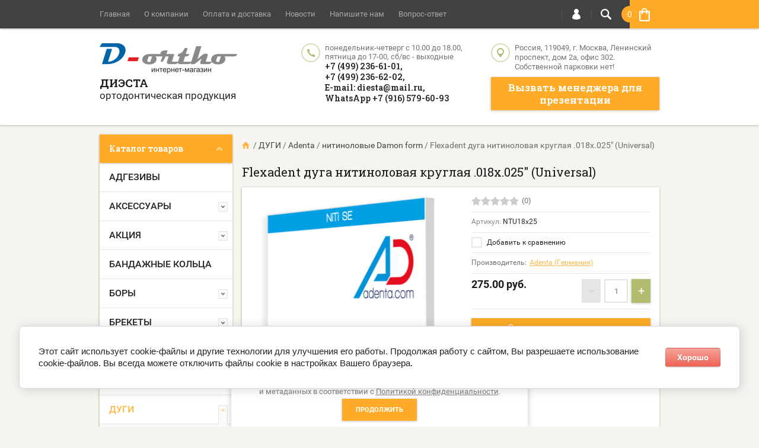

--- FILE ---
content_type: text/html; charset=utf-8
request_url: https://diestaortho.ru/shop/product/flexadent-duga-nitinolovaya-kruglaya-018x-018-universal
body_size: 31496
content:

	<!doctype html><html lang="ru"><head><meta charset="utf-8"><meta name="robots" content="all"/><title>Flexadent дуга нитиноловая круглая .018x.025&quot; (Universal)</title><meta name="description" content="Flexadent дуга нитиноловая круглая .018x.025&quot; (Universal)"><meta name="keywords" content="Flexadent дуга нитиноловая круглая .018x.025&quot; (Universal)"><meta name="SKYPE_TOOLBAR" content="SKYPE_TOOLBAR_PARSER_COMPATIBLE"><meta name="viewport" content="width=device-width, initial-scale=1.0, maximum-scale=1.0, user-scalable=no"><meta name="format-detection" content="telephone=no"><meta http-equiv="x-rim-auto-match" content="none"><link rel="stylesheet" href="/t/v1094/images/bdr_styles.scss.css"><script src="/g/libs/jquery/1.10.2/jquery.min.js"></script>	<link rel="stylesheet" href="/g/css/styles_articles_tpl.css">
<link rel='stylesheet' type='text/css' href='/shared/highslide-4.1.13/highslide.min.css'/>
<script type='text/javascript' src='/shared/highslide-4.1.13/highslide-full.packed.js'></script>
<script type='text/javascript'>
hs.graphicsDir = '/shared/highslide-4.1.13/graphics/';
hs.outlineType = null;
hs.showCredits = false;
hs.lang={cssDirection:'ltr',loadingText:'Загрузка...',loadingTitle:'Кликните чтобы отменить',focusTitle:'Нажмите чтобы перенести вперёд',fullExpandTitle:'Увеличить',fullExpandText:'Полноэкранный',previousText:'Предыдущий',previousTitle:'Назад (стрелка влево)',nextText:'Далее',nextTitle:'Далее (стрелка вправо)',moveTitle:'Передвинуть',moveText:'Передвинуть',closeText:'Закрыть',closeTitle:'Закрыть (Esc)',resizeTitle:'Восстановить размер',playText:'Слайд-шоу',playTitle:'Слайд-шоу (пробел)',pauseText:'Пауза',pauseTitle:'Приостановить слайд-шоу (пробел)',number:'Изображение %1/%2',restoreTitle:'Нажмите чтобы посмотреть картинку, используйте мышь для перетаскивания. Используйте клавиши вперёд и назад'};</script>

<!-- 46b9544ffa2e5e73c3c971fe2ede35a5 -->
<script type='text/javascript' src='/shared/s3/js/lang/ru.js'></script>
<script type='text/javascript' src='/shared/s3/js/common.min.js'></script>
<link rel='stylesheet' type='text/css' href='/shared/s3/css/calendar.css' /><link rel="icon" href="/favicon.ico" type="image/x-icon">
<link rel="apple-touch-icon" href="/touch-icon-iphone.png">
<link rel="apple-touch-icon" sizes="76x76" href="/touch-icon-ipad.png">
<link rel="apple-touch-icon" sizes="120x120" href="/touch-icon-iphone-retina.png">
<link rel="apple-touch-icon" sizes="152x152" href="/touch-icon-ipad-retina.png">
<meta name="msapplication-TileImage" content="/touch-w8-mediumtile.png"/>
<meta name="msapplication-square70x70logo" content="/touch-w8-smalltile.png" />
<meta name="msapplication-square150x150logo" content="/touch-w8-mediumtile.png" />
<meta name="msapplication-wide310x150logo" content="/touch-w8-widetile.png" />
<meta name="msapplication-square310x310logo" content="/touch-w8-largetile.png" />

<!--s3_require-->
<link rel="stylesheet" href="/g/basestyle/1.0.1/user/user.css" type="text/css"/>
<link rel="stylesheet" href="/g/basestyle/1.0.1/cookie.message/cookie.message.css" type="text/css"/>
<link rel="stylesheet" href="/g/basestyle/1.0.1/user/user.red.css" type="text/css"/>
<script type="text/javascript" src="/g/basestyle/1.0.1/user/user.js" async></script>
<link rel="stylesheet" href="/g/s3/lp/lpc.v4/css/styles.css" type="text/css"/>
<link rel="stylesheet" href="/g/s3/lp/cookie.message/__landing_page_content_global.css" type="text/css"/>
<link rel="stylesheet" href="/g/s3/lp/cookie.message/colors_lpc.css" type="text/css"/>
<link rel="stylesheet" href="/g/basestyle/1.0.1/cookie.message/cookie.message.red.css" type="text/css"/>
<script type="text/javascript" src="/g/basestyle/1.0.1/cookie.message/cookie.message.js" async></script>
<!--/s3_require-->

<link rel='stylesheet' type='text/css' href='/t/images/__csspatch/3/patch.css'/>
			
		
		
		
			<link rel="stylesheet" type="text/css" href="/g/shop2v2/default/css/theme.less.css">		
			<script type="text/javascript" src="/g/printme.js"></script>
		<script type="text/javascript" src="/g/shop2v2/default/js/tpl.js"></script>
		<script type="text/javascript" src="/g/shop2v2/default/js/baron.min.js"></script>
		
			<script type="text/javascript" src="/g/shop2v2/default/js/shop2.2.js"></script>
		
	<script type="text/javascript">shop2.init({"productRefs": [],"apiHash": {"getPromoProducts":"5d973f90867feec9e5338291ff9b3c45","getSearchMatches":"0dbca37ad1ab168f9ed97188bc7307ec","getFolderCustomFields":"87888d6a2c09236e76fb30e711fc328c","getProductListItem":"b24502b15484a8d8fdbd534bfdd34fb8","cartAddItem":"851a0e1d1a556be69fe0a3531b696449","cartRemoveItem":"05223f0a0f2783489a35cd2165ffde93","cartUpdate":"93467e2935df99bab2955d9e8f60d53e","cartRemoveCoupon":"c9bb3934ca6ebc42b7faf9cd078ee150","cartAddCoupon":"d73a3e2187c669a14cb5498371de5117","deliveryCalc":"8fdf68bec39935f2a204e2a8051f439d","printOrder":"9ab56c92b051bc646b938ffb332d9fbd","cancelOrder":"79682998237d7aa87b093dcdb272bee2","cancelOrderNotify":"2ffe16c53ce22e7a88cddbd185984187","repeatOrder":"bbf617880bfb28fcdf1575d15d75f4df","paymentMethods":"b250ee424c92f18001b00ce861f6c54d","compare":"340404efe3927cfeb96f6ce2506476c6"},"hash": null,"verId": 1749971,"mode": "product","step": "","uri": "/shop","IMAGES_DIR": "/d/","my": {"list_picture_enlarge":true,"accessory":"\u0410\u043a\u0441\u0441\u0435\u0441\u0441\u0443\u0430\u0440\u044b","kit":"\u041d\u0430\u0431\u043e\u0440","recommend":"\u0420\u0435\u043a\u043e\u043c\u0435\u043d\u0434\u0443\u0435\u043c\u044b\u0435","similar":"\u041f\u043e\u0445\u043e\u0436\u0438\u0435","modification":"\u041c\u043e\u0434\u0438\u0444\u0438\u043a\u0430\u0446\u0438\u0438","unique_values":true,"pricelist_options_toggle":true},"shop2_cart_order_payments": 3,"cf_margin_price_enabled": 0,"maps_yandex_key":"","maps_google_key":""});</script>
<style type="text/css">.product-item-thumb {width: 194px;}.product-item-thumb .product-image, .product-item-simple .product-image {height: 300px;width: 194px;}.product-item-thumb .product-amount .amount-title {width: 98px;}.product-item-thumb .product-price {width: 144px;}.shop2-product .product-side-l {width: 320px;}.shop2-product .product-image {height: 450px;width: 320px;}.shop2-product .product-thumbnails li {width: 96px;height: 96px;}</style>
 <link rel="stylesheet" href="/t/v1094/images/theme5/theme.scss.css"><!--[if lt IE 10]><script src="/g/libs/ie9-svg-gradient/0.0.1/ie9-svg-gradient.min.js"></script><script src="/g/libs/jquery-placeholder/2.0.7/jquery.placeholder.min.js"></script><script src="/g/libs/jquery-textshadow/0.0.1/jquery.textshadow.min.js"></script><script src="/g/s3/misc/ie/0.0.1/ie.js"></script><![endif]--><!--[if lt IE 9]><script src="/g/libs/html5shiv/html5.js"></script><![endif]--><link rel="stylesheet" href="/t/v1094/images/site.addons.scss.css"></head><body  ><div class="top-line-wr"><div class="top-line-in clear-self "><div class="menu-block-wrapper displayNone"><div class="menu-block-link"><svg xmlns="http://www.w3.org/2000/svg" xmlns:xlink="http://www.w3.org/1999/xlink" preserveAspectRatio="xMidYMid" width="22" height="16" viewBox="0 0 22 16" class="menu-link-ico-wr"><path d="M20.787,9.261 C20.787,9.261 1.242,9.261 1.242,9.261 C0.564,9.261 0.014,8.696 0.014,7.999 C0.014,7.302 0.564,6.737 1.242,6.737 C1.242,6.737 20.787,6.737 20.787,6.737 C21.465,6.737 22.014,7.302 22.014,7.999 C22.014,8.696 21.465,9.261 20.787,9.261 ZM20.787,2.530 C20.787,2.530 1.242,2.530 1.242,2.530 C0.564,2.530 0.014,1.965 0.014,1.268 C0.014,0.571 0.564,0.007 1.242,0.007 C1.242,0.007 20.787,0.007 20.787,0.007 C21.465,0.007 22.014,0.571 22.014,1.268 C22.014,1.965 21.465,2.530 20.787,2.530 ZM1.242,13.467 C1.242,13.467 20.787,13.467 20.787,13.467 C21.465,13.467 22.014,14.032 22.014,14.729 C22.014,15.426 21.465,15.991 20.787,15.991 C20.787,15.991 1.242,15.991 1.242,15.991 C0.564,15.991 0.014,15.426 0.014,14.729 C0.014,14.032 0.564,13.467 1.242,13.467 Z" class="menu-link-ico"/></svg></div><div class="menu-block-in"><div class="menu-blocks"><div class="close-btn"><svg xmlns="http://www.w3.org/2000/svg" xmlns:xlink="http://www.w3.org/1999/xlink" preserveAspectRatio="xMidYMid" width="12" height="12" viewBox="0 0 12 12" class="menu-link-ico-wr"><path d="M 11.69 1.81 C 11.69 1.81 7.5 6 7.5 6 C 7.5 6 11.69 10.19 11.69 10.19 C 11.69 10.19 11.69 10.19 11.69 10.19 C 11.88 10.38 12 10.65 12 10.94 C 12 11.53 11.53 12 10.94 12 C 10.65 12 10.38 11.88 10.19 11.69 C 10.19 11.69 10.19 11.69 10.19 11.69 C 10.19 11.69 6 7.5 6 7.5 C 6 7.5 1.81 11.69 1.81 11.69 C 1.81 11.69 1.81 11.69 1.81 11.69 C 1.62 11.88 1.35 12 1.06 12 C 0.47 12 0 11.53 0 10.94 C 0 10.65 0.12 10.38 0.31 10.19 C 0.31 10.19 0.31 10.19 0.31 10.19 C 0.31 10.19 4.5 6 4.5 6 C 4.5 6 0.31 1.81 0.31 1.81 C 0.31 1.81 0.31 1.81 0.31 1.81 C 0.12 1.61 0 1.35 0 1.06 C 0 0.47 0.47 0 1.06 0 C 1.35 0 1.62 0.12 1.81 0.31 C 1.81 0.31 1.81 0.31 1.81 0.31 C 1.81 0.31 6 4.5 6 4.5 C 6 4.5 10.19 0.31 10.19 0.31 C 10.19 0.31 10.19 0.31 10.19 0.31 C 10.38 0.12 10.65 0 10.94 0 C 11.53 0 12 0.47 12 1.06 C 12 1.35 11.88 1.61 11.69 1.81 C 11.69 1.81 11.69 1.81 11.69 1.81 Z" class="close-ico"/></svg></div><nav class="menu-top-wrap"><ul class="menu-top"><li><a href="/" >Главная</a></li><li><a href="/o-kompanii" >О компании</a></li><li><a href="/oplata-i-dostavka" >Оплата и доставка</a></li><li><a href="/novosti" >Новости</a></li><li><a href="/napishite-nam" >Напишите нам</a></li><li><a href="/vopros-otvet" >Вопрос-ответ</a></li></ul></nav></div></div></div><div class="search-block-wr"><div class="search-link"><svg xmlns="http://www.w3.org/2000/svg" xmlns:xlink="http://www.w3.org/1999/xlink" preserveAspectRatio="xMidYMid" width="18" height="18" viewBox="0 0 18 18" class="search-link-ico-wr"><path d="M 17.58 15.45 C 17.58 15.45 13.27 11.14 13.27 11.14 C 13.22 11.09 13.17 11.05 13.11 11.01 C 13.84 9.89 14.27 8.56 14.27 7.13 C 14.27 3.2 11.08 0.01 7.14 0.01 C 3.2 0.01 0.01 3.2 0.01 7.13 C 0.01 11.07 3.2 14.26 7.14 14.26 C 8.57 14.26 9.9 13.83 11.02 13.1 C 11.06 13.16 11.1 13.21 11.15 13.26 C 11.15 13.26 15.46 17.57 15.46 17.57 C 15.75 17.86 16.14 18.01 16.52 18.01 C 16.91 18.01 17.29 17.86 17.58 17.57 C 18.17 16.98 18.17 16.03 17.58 15.45 Z M 7.14 12.01 C 4.45 12.01 2.26 9.82 2.26 7.13 C 2.26 4.44 4.45 2.26 7.14 2.26 C 9.83 2.26 12.02 4.44 12.02 7.13 C 12.02 9.82 9.83 12.01 7.14 12.01 Z" class="search-link-ico"/></svg></div><div class="search-block-in"><div class="search-block"><div class="search-block-title">Поиск<div class="close-btn"><svg xmlns="http://www.w3.org/2000/svg" xmlns:xlink="http://www.w3.org/1999/xlink" preserveAspectRatio="xMidYMid" width="12" height="12" viewBox="0 0 12 12" class="menu-link-ico-wr"><path d="M 11.69 1.81 C 11.69 1.81 7.5 6 7.5 6 C 7.5 6 11.69 10.19 11.69 10.19 C 11.69 10.19 11.69 10.19 11.69 10.19 C 11.88 10.38 12 10.65 12 10.94 C 12 11.53 11.53 12 10.94 12 C 10.65 12 10.38 11.88 10.19 11.69 C 10.19 11.69 10.19 11.69 10.19 11.69 C 10.19 11.69 6 7.5 6 7.5 C 6 7.5 1.81 11.69 1.81 11.69 C 1.81 11.69 1.81 11.69 1.81 11.69 C 1.62 11.88 1.35 12 1.06 12 C 0.47 12 0 11.53 0 10.94 C 0 10.65 0.12 10.38 0.31 10.19 C 0.31 10.19 0.31 10.19 0.31 10.19 C 0.31 10.19 4.5 6 4.5 6 C 4.5 6 0.31 1.81 0.31 1.81 C 0.31 1.81 0.31 1.81 0.31 1.81 C 0.12 1.61 0 1.35 0 1.06 C 0 0.47 0.47 0 1.06 0 C 1.35 0 1.62 0.12 1.81 0.31 C 1.81 0.31 1.81 0.31 1.81 0.31 C 1.81 0.31 6 4.5 6 4.5 C 6 4.5 10.19 0.31 10.19 0.31 C 10.19 0.31 10.19 0.31 10.19 0.31 C 10.38 0.12 10.65 0 10.94 0 C 11.53 0 12 0.47 12 1.06 C 12 1.35 11.88 1.61 11.69 1.81 C 11.69 1.81 11.69 1.81 11.69 1.81 Z" class="close-ico"/></svg></div></div><nav class="site-search-wr"><form action="/search" method="get"><input type="text" class="search-text" name="search" onBlur="this.placeholder=this.placeholder==''?'Поиск':this.placeholder" onFocus="this.placeholder=this.placeholder=='Поиск'?'':this.placeholder;" placeholder="Поиск" /><input type="submit" class="search-but" value=""/><re-captcha data-captcha="recaptcha"
     data-name="captcha"
     data-sitekey="6LcNwrMcAAAAAOCVMf8ZlES6oZipbnEgI-K9C8ld"
     data-lang="ru"
     data-rsize="invisible"
     data-type="image"
     data-theme="light"></re-captcha></form></nav>    
    
<div class="search-online-store">
    <div class="block-title">Расширенный поиск
        <svg preserveAspectRatio="xMidYMid" width="11" height="7" viewBox="0 0 11 7" class="menu-link-ico-wr">
            <path d="M 2.96 1.29 C 2.96 1.29 5.97 4.11 5.97 4.11 C 5.97 4.11 9.06 1.21 9.06 1.21 C 9.06 1.21 9.06 1.21 9.06 1.21 C 9.26 1.02 9.55 0.91 9.86 0.91 C 10.49 0.91 11.01 1.4 11.01 2 C 11.01 2.3 10.88 2.57 10.68 2.76 C 10.68 2.76 10.69 2.77 10.69 2.77 C 10.69 2.77 6.8 6.42 6.8 6.42 C 6.8 6.42 6.8 6.42 6.8 6.42 C 6.59 6.63 6.3 6.75 5.97 6.75 C 5.97 6.75 5.97 6.75 5.97 6.75 C 5.97 6.75 5.97 6.75 5.97 6.75 C 5.64 6.75 5.35 6.63 5.14 6.42 C 5.14 6.42 5.14 6.42 5.14 6.42 C 5.14 6.42 1.25 2.77 1.25 2.77 C 1.25 2.77 1.25 2.76 1.25 2.76 C 1.06 2.57 0.93 2.3 0.93 2 C 0.93 1.4 1.45 0.91 2.09 0.91 C 2.43 0.91 2.75 1.06 2.96 1.29 Z" class="search-title-arr"/>
        </svg>
    </div>

    <div class="block-body">
        <form class="dropdown" action="/shop/search" enctype="multipart/form-data">
            <input type="hidden" name="sort_by" value="">
            
            

                        <div class="row search_price range_slider_wrapper">
                <div class="row-title">Цена</div>
                <div class="price_range clear-self">
                    <input name="s[price][min]" type="tel" size="5" class="small low" value="0" />
                    <input name="s[price][max]" type="tel" size="5" class="small hight" value="40000" />
                </div>
                <div class="input_range_slider"></div>
            </div>
            
                            <div class="field text">
                    <label class="field-title" for="s[name]">Название:</label><br>
                    <label class="input"><input type="text" name="s[name]" id="s[name]" value=""></label>
                </div>
            
                            <div class="field text">
                    <label class="field-title" for="s[article">Артикул:</label><br>
                    <label class="input"><input type="text" name="s[article]" id="s[article" value=""></label>
                </div>
            
                            <div class="field text">
                    <label class="field-title" for="search_text">Текст:</label><br>
                    <label class="input"><input type="text" name="search_text" id="search_text"  value=""></label>
                </div>
                        
                            <div class="field select">
                    <span class="field-title">Выберите категорию:</span><br>
                    <select name="s[folder_id]" id="s[folder_id]">
                        <option value="">Все</option>
                                                                                                                                        <option value="625142241" >
                                     АДГЕЗИВЫ
                                </option>
                                                                                                                <option value="625149041" >
                                     АКСЕССУАРЫ
                                </option>
                                                                                                                <option value="155967904" >
                                    &raquo; Контейнеры
                                </option>
                                                                                                                <option value="14490301" >
                                     АКЦИЯ
                                </option>
                                                                                                                <option value="103431713" >
                                    &raquo; Брекеты, трубки
                                </option>
                                                                                                                <option value="103440913" >
                                    &raquo; Дуги
                                </option>
                                                                                                                <option value="103465313" >
                                    &raquo; Инструменты
                                </option>
                                                                                                                <option value="625137641" >
                                     БАНДАЖНЫЕ КОЛЬЦА
                                </option>
                                                                                                                <option value="408271109" >
                                     БОРЫ
                                </option>
                                                                                                                <option value="526992909" >
                                    &raquo; Турбина
                                </option>
                                                                                                                <option value="527008309" >
                                    &raquo;&raquo; Алмазные боры
                                </option>
                                                                                                                <option value="527010909" >
                                    &raquo;&raquo;&raquo; ISO 524 (абразивность)
                                </option>
                                                                                                                <option value="527011909" >
                                    &raquo;&raquo;&raquo; ISO 514 (абразивность)
                                </option>
                                                                                                                <option value="527041709" >
                                    &raquo;&raquo;&raquo; ISO 504 (абразивность)
                                </option>
                                                                                                                <option value="527264309" >
                                    &raquo;&raquo; Твердосплавные (снятие брекетов, адгезива)
                                </option>
                                                                                                                <option value="527264709" >
                                    &raquo;&raquo; Арканзас камень (снятие адгезива)
                                </option>
                                                                                                                <option value="526993109" >
                                    &raquo; Угловые
                                </option>
                                                                                                                <option value="527264909" >
                                    &raquo;&raquo; Арканзас камень (снятие адгезива)
                                </option>
                                                                                                                <option value="527265109" >
                                    &raquo;&raquo; Твердосплавные (снятие брекетов, адгезива)
                                </option>
                                                                                                                <option value="527265309" >
                                    &raquo;&raquo; Стекловолокно (предварительная полировка)
                                </option>
                                                                                                                <option value="527265709" >
                                    &raquo;&raquo; Абразивно-шлифовальные (алмазная полировка /финиш/)
                                </option>
                                                                                                                <option value="527264109" >
                                    &raquo; Диск алмазный
                                </option>
                                                                                                                <option value="625132041" >
                                     БРЕКЕТЫ
                                </option>
                                                                                                                <option value="625132841" >
                                    &raquo; Брекеты металлические
                                </option>
                                                                                                                <option value="299428305" >
                                    &raquo;&raquo; ODP (США)
                                </option>
                                                                                                                <option value="299418505" >
                                    &raquo;&raquo;&raquo; Comfort Zone
                                </option>
                                                                                                                <option value="299418905" >
                                    &raquo;&raquo;&raquo; Focus
                                </option>
                                                                                                                <option value="299421305" >
                                    &raquo;&raquo;&raquo; Magnum
                                </option>
                                                                                                                <option value="299431905" >
                                    &raquo;&raquo; American Orthodontics (США)
                                </option>
                                                                                                                <option value="299423105" >
                                    &raquo;&raquo;&raquo; Master
                                </option>
                                                                                                                <option value="299423305" >
                                    &raquo;&raquo;&raquo; Mini Master
                                </option>
                                                                                                                <option value="299435105" >
                                    &raquo;&raquo; SIA (Италия)
                                </option>
                                                                                                                <option value="299440905" >
                                    &raquo;&raquo;&raquo; Гексагон
                                </option>
                                                                                                                <option value="299441105" >
                                    &raquo;&raquo;&raquo; Микрофит
                                </option>
                                                                                                                <option value="299441305" >
                                    &raquo;&raquo;&raquo; Супертеч
                                </option>
                                                                                                                <option value="299441505" >
                                    &raquo;&raquo;&raquo; Эволюшен
                                </option>
                                                                                                                <option value="299441705" >
                                    &raquo;&raquo;&raquo; Интро Мини
                                </option>
                                                                                                                <option value="315374105" >
                                    &raquo;&raquo; Adenta (Германия)
                                </option>
                                                                                                                <option value="46938309" >
                                    &raquo;&raquo; Shinye (Китай)
                                </option>
                                                                                                                <option value="625133041" >
                                    &raquo; Брекеты эстетические
                                </option>
                                                                                                                <option value="314640905" >
                                    &raquo;&raquo; ODP
                                </option>
                                                                                                                <option value="316035505" >
                                    &raquo;&raquo;&raquo; Clarion
                                </option>
                                                                                                                <option value="316050105" >
                                    &raquo;&raquo;&raquo; Diamante
                                </option>
                                                                                                                <option value="316052505" >
                                    &raquo;&raquo;&raquo; Mirage
                                </option>
                                                                                                                <option value="316673305" >
                                    &raquo;&raquo;&raquo; Prism
                                </option>
                                                                                                                <option value="316673705" >
                                    &raquo;&raquo;&raquo; Lucent
                                </option>
                                                                                                                <option value="314674905" >
                                    &raquo;&raquo; SIA
                                </option>
                                                                                                                <option value="314752105" >
                                    &raquo;&raquo; American Orthodontics
                                </option>
                                                                                                                <option value="314752705" >
                                    &raquo;&raquo; Adenta
                                </option>
                                                                                                                <option value="625133241" >
                                    &raquo; Брекеты самолигирующиеся
                                </option>
                                                                                                                <option value="213665901" >
                                    &raquo;&raquo; Эстетические
                                </option>
                                                                                                                <option value="320510505" >
                                    &raquo;&raquo;&raquo; Adenta
                                </option>
                                                                                                                <option value="320511305" >
                                    &raquo;&raquo;&raquo; Ormco
                                </option>
                                                                                                                <option value="320512305" >
                                    &raquo;&raquo;&raquo; American Orthodontics
                                </option>
                                                                                                                <option value="320513105" >
                                    &raquo;&raquo;&raquo; SIA
                                </option>
                                                                                                                <option value="213666101" >
                                    &raquo;&raquo; Металлические
                                </option>
                                                                                                                <option value="320513705" >
                                    &raquo;&raquo;&raquo; ODP
                                </option>
                                                                                                                <option value="320514105" >
                                    &raquo;&raquo;&raquo; American Orhodontics
                                </option>
                                                                                                                <option value="320517505" >
                                    &raquo;&raquo;&raquo; SIA
                                </option>
                                                                                                                <option value="320517705" >
                                    &raquo;&raquo;&raquo; Ormco
                                </option>
                                                                                                                <option value="320538905" >
                                    &raquo;&raquo;&raquo; Adenta
                                </option>
                                                                                                                <option value="515824109" >
                                    &raquo;&raquo;&raquo; Shinye (Китай)
                                </option>
                                                                                                                <option value="213340501" >
                                    &raquo; Брекеты лингвальные
                                </option>
                                                                                                                <option value="625156841" >
                                     ВНЕРОТОВЫЕ
                                </option>
                                                                                                                <option value="172634701" >
                                     ГИГИЕНА
                                </option>
                                                                                                                <option value="42324307" >
                                    &raquo; Для детей
                                </option>
                                                                                                                <option value="172936101" >
                                    &raquo; Ершики
                                </option>
                                                                                                                <option value="534122909" >
                                    &raquo; Зубная паста
                                </option>
                                                                                                                <option value="109885904" >
                                    &raquo; Ирригаторы
                                </option>
                                                                                                                <option value="111164104" >
                                    &raquo;&raquo; Стационарные
                                </option>
                                                                                                                <option value="111164304" >
                                    &raquo;&raquo; Портативные
                                </option>
                                                                                                                <option value="172936301" >
                                    &raquo; Наборы
                                </option>
                                                                                                                <option value="252243106" >
                                    &raquo; Ополаскиватели, средства для ирригатора
                                </option>
                                                                                                                <option value="24317907" >
                                    &raquo; Прочее
                                </option>
                                                                                                                <option value="172914301" >
                                    &raquo; Щетки
                                </option>
                                                                                                                <option value="561827113" >
                                    &raquo; Флоссеры
                                </option>
                                                                                                                <option value="625132241" >
                                     ДУГИ
                                </option>
                                                                                                                <option value="625219241" >
                                    &raquo; Заготовки
                                </option>
                                                                                                                <option value="79525015" >
                                    &raquo; Хром/никель/кобальтовые дуги
                                </option>
                                                                                                                <option value="331807505" >
                                    &raquo; ODP
                                </option>
                                                                                                                <option value="331808905" >
                                    &raquo;&raquo; нитиноловые
                                </option>
                                                                                                                <option value="331907505" >
                                    &raquo;&raquo; нитиноловые Damon form
                                </option>
                                                                                                                <option value="331908505" >
                                    &raquo;&raquo; нитиноловые с торком
                                </option>
                                                                                                                <option value="331924105" >
                                    &raquo;&raquo; термоактивные
                                </option>
                                                                                                                <option value="331928505" >
                                    &raquo;&raquo; термоактивные Damon form
                                </option>
                                                                                                                <option value="331934705" >
                                    &raquo;&raquo; термоактивные Euro form
                                </option>
                                                                                                                <option value="331934905" >
                                    &raquo;&raquo; стальные
                                </option>
                                                                                                                <option value="331935105" >
                                    &raquo;&raquo; флекс
                                </option>
                                                                                                                <option value="331935505" >
                                    &raquo;&raquo; стальные с петлями
                                </option>
                                                                                                                <option value="331935705" >
                                    &raquo;&raquo; стальные с постами
                                </option>
                                                                                                                <option value="331942705" >
                                    &raquo;&raquo; стальные Damon form
                                </option>
                                                                                                                <option value="332157705" >
                                    &raquo;&raquo; ТМА
                                </option>
                                                                                                                <option value="332157905" >
                                    &raquo;&raquo; ТМА Damon form
                                </option>
                                                                                                                <option value="332169105" >
                                    &raquo;&raquo; реверсионные
                                </option>
                                                                                                                <option value="332169305" >
                                    &raquo;&raquo; реверсионные с прямыми концами
                                </option>
                                                                                                                <option value="332170905" >
                                    &raquo;&raquo; нитиноловые облицованные
                                </option>
                                                                                                                <option value="332171105" >
                                    &raquo;&raquo; стальные облицованные
                                </option>
                                                                                                                <option value="332187705" >
                                    &raquo;&raquo; Биофорс (три усилия)
                                </option>
                                                                                                                <option value="331807905" >
                                    &raquo; American Orthodontics
                                </option>
                                                                                                                <option value="331809105" >
                                    &raquo;&raquo; нитиноловые
                                </option>
                                                                                                                <option value="331924505" >
                                    &raquo;&raquo; термоактивные
                                </option>
                                                                                                                <option value="331928305" >
                                    &raquo;&raquo; термоактивные Damon form
                                </option>
                                                                                                                <option value="331940705" >
                                    &raquo;&raquo; стальные
                                </option>
                                                                                                                <option value="331941105" >
                                    &raquo;&raquo; стальные Damon form
                                </option>
                                                                                                                <option value="332158105" >
                                    &raquo;&raquo; ТМА
                                </option>
                                                                                                                <option value="332159905" >
                                    &raquo;&raquo; ТМА Damon form
                                </option>
                                                                                                                <option value="331808105" >
                                    &raquo; SIA
                                </option>
                                                                                                                <option value="331809305" >
                                    &raquo;&raquo; нитиноловые
                                </option>
                                                                                                                <option value="46445106" >
                                    &raquo;&raquo; I-ARCH
                                </option>
                                                                                                                <option value="58936706" >
                                    &raquo;&raquo; нитиноловые облицованные
                                </option>
                                                                                                                <option value="87903108" >
                                    &raquo;&raquo; ТМА
                                </option>
                                                                                                                <option value="87928108" >
                                    &raquo;&raquo; флекс
                                </option>
                                                                                                                <option value="331808305" >
                                    &raquo; Ormco
                                </option>
                                                                                                                <option value="331929705" >
                                    &raquo;&raquo; CuNiTi
                                </option>
                                                                                                                <option value="331942305" >
                                    &raquo;&raquo; стальные Damon form
                                </option>
                                                                                                                <option value="332157505" >
                                    &raquo;&raquo; стальные с постами
                                </option>
                                                                                                                <option value="229658507" >
                                    &raquo;&raquo; NiTi (NiTi с торком)
                                </option>
                                                                                                                <option value="229791707" >
                                    &raquo;&raquo; Реверс
                                </option>
                                                                                                                <option value="229963507" >
                                    &raquo;&raquo; ТМА
                                </option>
                                                                                                                <option value="231236707" >
                                    &raquo;&raquo; Respond
                                </option>
                                                                                                                <option value="331808705" >
                                    &raquo; Adenta
                                </option>
                                                                                                                <option value="331809505" >
                                    &raquo;&raquo; нитиноловые
                                </option>
                                                                                                                <option value="331907305" >
                                    &raquo;&raquo; нитиноловые Damon form
                                </option>
                                                                                                                <option value="331925305" >
                                    &raquo;&raquo; термоактивные
                                </option>
                                                                                                                <option value="331935905" >
                                    &raquo;&raquo; стальные
                                </option>
                                                                                                                <option value="332171505" >
                                    &raquo;&raquo; нитиноловые облицованные
                                </option>
                                                                                                                <option value="332171705" >
                                    &raquo;&raquo; стальные облицованные
                                </option>
                                                                                                                <option value="89860708" >
                                    &raquo;&raquo; термоактивные с медью (Cu Ni-Ti)
                                </option>
                                                                                                                <option value="91300908" >
                                    &raquo;&raquo; нитиноловые с низким трением
                                </option>
                                                                                                                <option value="208339709" >
                                    &raquo; Shinye (Китай)
                                </option>
                                                                                                                <option value="208339909" >
                                    &raquo;&raquo; нитиноловые
                                </option>
                                                                                                                <option value="287856909" >
                                    &raquo;&raquo; стальные
                                </option>
                                                                                                                <option value="289524909" >
                                    &raquo;&raquo; реверс
                                </option>
                                                                                                                <option value="305867509" >
                                    &raquo;&raquo; термоактивная
                                </option>
                                                                                                                <option value="625149441" >
                                     ИНСТРУМЕНТЫ
                                </option>
                                                                                                                <option value="56501215" >
                                    &raquo; HLW
                                </option>
                                                                                                                <option value="72518615" >
                                    &raquo;&raquo; Кусачки
                                </option>
                                                                                                                <option value="72565215" >
                                    &raquo;&raquo; Пинцеты
                                </option>
                                                                                                                <option value="72565415" >
                                    &raquo;&raquo; Щипцы
                                </option>
                                                                                                                <option value="72565615" >
                                    &raquo;&raquo; Позиционеры
                                </option>
                                                                                                                <option value="73464615" >
                                    &raquo;&raquo; Зажимы
                                </option>
                                                                                                                <option value="119753500" >
                                    &raquo;&raquo; Прочее
                                </option>
                                                                                                                <option value="79900015" >
                                    &raquo; American Orthodontics
                                </option>
                                                                                                                <option value="79900615" >
                                    &raquo;&raquo; Кусачки
                                </option>
                                                                                                                <option value="79900815" >
                                    &raquo;&raquo; Щипцы
                                </option>
                                                                                                                <option value="79901015" >
                                    &raquo;&raquo; Пинцеты
                                </option>
                                                                                                                <option value="79901215" >
                                    &raquo;&raquo; Зажимы
                                </option>
                                                                                                                <option value="79901415" >
                                    &raquo;&raquo; Прочие
                                </option>
                                                                                                                <option value="205068907" >
                                    &raquo; SIA
                                </option>
                                                                                                                <option value="227285707" >
                                    &raquo;&raquo; Зажим
                                </option>
                                                                                                                <option value="87978108" >
                                    &raquo;&raquo; Прочее
                                </option>
                                                                                                                <option value="406318309" >
                                    &raquo;&raquo; Щипцы
                                </option>
                                                                                                                <option value="407440709" >
                                    &raquo;&raquo; Пинцеты
                                </option>
                                                                                                                <option value="407455709" >
                                    &raquo;&raquo; Кусачки
                                </option>
                                                                                                                <option value="86337709" >
                                    &raquo; Пакистан
                                </option>
                                                                                                                <option value="86392909" >
                                    &raquo;&raquo; Кусачки
                                </option>
                                                                                                                <option value="114683309" >
                                    &raquo;&raquo; Щипцы
                                </option>
                                                                                                                <option value="189501713" >
                                    &raquo; Shinye
                                </option>
                                                                                                                <option value="189515313" >
                                    &raquo;&raquo; Кусачки
                                </option>
                                                                                                                <option value="189515513" >
                                    &raquo;&raquo; Щипцы
                                </option>
                                                                                                                <option value="625147841" >
                                     КНОПКИ, СТОПОРЫ, КРЮЧКИ
                                </option>
                                                                                                                <option value="230890907" >
                                    &raquo; Adenta
                                </option>
                                                                                                                <option value="230888307" >
                                    &raquo; ODP
                                </option>
                                                                                                                <option value="230888507" >
                                    &raquo; Ormco
                                </option>
                                                                                                                <option value="87982508" >
                                    &raquo; SIA
                                </option>
                                                                                                                <option value="242717708" >
                                    &raquo; Shinye
                                </option>
                                                                                                                <option value="625153241" >
                                     ЛАБОРАТОРНАЯ ПРОВОЛОКА
                                </option>
                                                                                                                <option value="630430041" >
                                    &raquo; Мягкая
                                </option>
                                                                                                                <option value="630439641" >
                                    &raquo; Жесткая
                                </option>
                                                                                                                <option value="630442441" >
                                    &raquo; Супер жесткая
                                </option>
                                                                                                                <option value="332186705" >
                                    &raquo; Кламмер
                                </option>
                                                                                                                <option value="625148041" >
                                     ЛИГАТУРЫ
                                </option>
                                                                                                                <option value="625148241" >
                                    &raquo; Металлические лигатуры
                                </option>
                                                                                                                <option value="625148441" >
                                    &raquo; Эластичные лигатуры
                                </option>
                                                                                                                <option value="69048706" >
                                    &raquo;&raquo; ODP
                                </option>
                                                                                                                <option value="69059106" >
                                    &raquo;&raquo; American Orthodontics
                                </option>
                                                                                                                <option value="69499506" >
                                    &raquo;&raquo; SIA
                                </option>
                                                                                                                <option value="236699707" >
                                    &raquo;&raquo; IOS
                                </option>
                                                                                                                <option value="56447309" >
                                    &raquo;&raquo; Shinye (Китай)
                                </option>
                                                                                                                <option value="625140241" >
                                     ЛИНГВАЛЬНЫЕ ЭЛЕМЕНТЫ
                                </option>
                                                                                                                <option value="625149641" >
                                     ОРТОДОНТИЧЕСКИЕ ВИНТЫ
                                </option>
                                                                                                                <option value="625155841" >
                                    &raquo; Расширяющие
                                </option>
                                                                                                                <option value="630079241" >
                                    &raquo;&raquo; Арочные
                                </option>
                                                                                                                <option value="630079641" >
                                    &raquo;&raquo; Standard
                                </option>
                                                                                                                <option value="630082041" >
                                    &raquo;&raquo; Medium
                                </option>
                                                                                                                <option value="630214641" >
                                    &raquo;&raquo; Micro
                                </option>
                                                                                                                <option value="630215241" >
                                    &raquo;&raquo; Nano
                                </option>
                                                                                                                <option value="630215441" >
                                    &raquo;&raquo; Усиленные
                                </option>
                                                                                                                <option value="630259841" >
                                    &raquo;&raquo; Сверхпрочные
                                </option>
                                                                                                                <option value="625156041" >
                                    &raquo; Секционные
                                </option>
                                                                                                                <option value="630231241" >
                                    &raquo;&raquo; Medium
                                </option>
                                                                                                                <option value="630231441" >
                                    &raquo;&raquo; Micro
                                </option>
                                                                                                                <option value="630231641" >
                                    &raquo;&raquo; Nano
                                </option>
                                                                                                                <option value="630401841" >
                                    &raquo;&raquo; Усиленные
                                </option>
                                                                                                                <option value="625156241" >
                                    &raquo; Стягивающие
                                </option>
                                                                                                                <option value="630228241" >
                                    &raquo;&raquo; Medium
                                </option>
                                                                                                                <option value="630230241" >
                                    &raquo;&raquo; Micro
                                </option>
                                                                                                                <option value="630230441" >
                                    &raquo;&raquo; Nano
                                </option>
                                                                                                                <option value="630409441" >
                                    &raquo;&raquo; Усиленные
                                </option>
                                                                                                                <option value="625156641" >
                                    &raquo; Нёбные
                                </option>
                                                                                                                <option value="625157041" >
                                    &raquo; Специальные
                                </option>
                                                                                                                <option value="630179241" >
                                    &raquo;&raquo; Поршневые
                                </option>
                                                                                                                <option value="627200241" >
                                    &raquo; Пластиковые
                                </option>
                                                                                                                <option value="631358441" >
                                    &raquo; Ключи
                                </option>
                                                                                                                <option value="162129904" >
                                     ПЛАСТМАССА
                                </option>
                                                                                                                <option value="162130304" >
                                    &raquo; Полимеры Orthocryl Dentaurum
                                </option>
                                                                                                                <option value="162133104" >
                                    &raquo; Мономеры Orthocryl Dentaurum
                                </option>
                                                                                                                <option value="227315104" >
                                    &raquo; Блестки
                                </option>
                                                                                                                <option value="228537504" >
                                    &raquo; Прочее
                                </option>
                                                                                                                <option value="625147641" >
                                     ПРУЖИНЫ
                                </option>
                                                                                                                <option value="231593507" >
                                    &raquo; ODP
                                </option>
                                                                                                                <option value="231622307" >
                                    &raquo; American Orthodontics
                                </option>
                                                                                                                <option value="231622707" >
                                    &raquo; Ormco
                                </option>
                                                                                                                <option value="88246508" >
                                    &raquo; SIA
                                </option>
                                                                                                                <option value="53302109" >
                                    &raquo; Shinye (Китай)
                                </option>
                                                                                                                <option value="332184305" >
                                     РЕТЕЙНЕРЫ
                                </option>
                                                                                                                <option value="625147441" >
                                     РЕТРАКТОРЫ, ПРОТЕКТОРЫ
                                </option>
                                                                                                                <option value="625137241" >
                                     ТРУБКИ
                                </option>
                                                                                                                <option value="56065215" >
                                    &raquo; Трубки для приварки
                                </option>
                                                                                                                <option value="56065415" >
                                    &raquo; Трубки для приклеивания
                                </option>
                                                                                                                <option value="320967905" >
                                    &raquo;&raquo; ODP
                                </option>
                                                                                                                <option value="320968505" >
                                    &raquo;&raquo; American Orthodontics
                                </option>
                                                                                                                <option value="320969105" >
                                    &raquo;&raquo; SIA
                                </option>
                                                                                                                <option value="229964107" >
                                    &raquo;&raquo; Ormco
                                </option>
                                                                                                                <option value="242625508" >
                                    &raquo;&raquo; Shinye
                                </option>
                                                                                                                <option value="76026415" >
                                     ФУНКЦИОНАЛЬНЫЕ ПРИСПОСОБЛЕНИЯ
                                </option>
                                                                                                                <option value="625148841" >
                                     ЭЛАСТИКИ
                                </option>
                                                                                                                <option value="625219041" >
                                    &raquo; Цепочки / Сепараторы
                                </option>
                                                                                                                <option value="56402615" >
                                    &raquo; Эластичные кольца
                                </option>
                                                                                                                <option value="232073107" >
                                    &raquo;&raquo; ODP
                                </option>
                                                                                                                <option value="232073307" >
                                    &raquo;&raquo; SIA
                                </option>
                                                                                                                <option value="232073507" >
                                    &raquo;&raquo; Ormco
                                </option>
                                                                                                                <option value="239804307" >
                                    &raquo;&raquo; American Orthodontics
                                </option>
                                                                                                                <option value="56404815" >
                                    &raquo; Эластичные трубки
                                </option>
                                                                        </select>
                </div>

                <div id="shop2_search_custom_fields"></div>
            
                        
                            <div class="field select">
                    <span class="field-title">Производитель:</span><br>
                    <select name="s[vendor_id]">
                        <option value="">Все</option>          
                                                    <option value="187834041" >Adenta (Германия)</option>
                                                    <option value="186028641" >American Orthodontics (США)</option>
                                                    <option value="186028841" >Dentaurum (Германия)</option>
                                                    <option value="7272015" >HLW Tools (Германия)</option>
                                                    <option value="41080307" >IOS (США)</option>
                                                    <option value="83373109" >Jota (Швейцария)</option>
                                                    <option value="16931709" >KT Surgico (Пакистан)</option>
                                                    <option value="186028241" >Lewa-Dental (Германия)</option>
                                                    <option value="188304241" >MASEL (США)</option>
                                                    <option value="187833841" >ODP (США)</option>
                                                    <option value="30854301" >Oral-B</option>
                                                    <option value="187762441" >ORMCO (США)</option>
                                                    <option value="29313901" >Pesitro (Китай)</option>
                                                    <option value="26264104" >Revyline (Китай)</option>
                                                    <option value="42397508" >Shinye (Китай)</option>
                                                    <option value="60805905" >SIA (Италия)</option>
                                                    <option value="34138507" >Vitis</option>
                                                    <option value="164263713" >Waterpik</option>
                                                    <option value="91899109" >Westlake (Китай)</option>
                                            </select>
                </div>
            
                            <div class="field select">
                    <span class="field-title">Новинка:</span><br>
                    <select name="s[new]">
                        <option value="">Все</option>
                        <option value="1">да</option>
                        <option value="0">нет</option>
                    </select>
                </div>
            
                            <div class="field select">
                    <span class="field-title">Спецпредложение:</span><br>
                    <select name="s[special]">
                        <option value="">Все</option>
                        <option value="1">да</option>
                        <option value="0">нет</option>
                    </select>
                </div>
            
                            <div class="field select">
                    <span class="field-title">Результатов на странице:</span>
                    <select name="s[products_per_page]">
                                                                                                        <option value="5">5</option>
                                                                                <option value="20">20</option>
                                                                                <option value="35">35</option>
                                                                                <option value="50">50</option>
                                                                                <option value="65">65</option>
                                                                                <option value="80">80</option>
                                                                                <option value="95">95</option>
                                            </select>
                </div>
            
            <div class="submit">
                <button type="submit" class="search-btn btn-variant1">Найти</button>
            </div>
        <re-captcha data-captcha="recaptcha"
     data-name="captcha"
     data-sitekey="6LcNwrMcAAAAAOCVMf8ZlES6oZipbnEgI-K9C8ld"
     data-lang="ru"
     data-rsize="invisible"
     data-type="image"
     data-theme="light"></re-captcha></form>
    </div>
</div><!-- Search Form --></div></div></div><div class="login-block-wr"><div class="login-link"><svg xmlns="http://www.w3.org/2000/svg" xmlns:xlink="http://www.w3.org/1999/xlink" preserveAspectRatio="xMidYMid" width="14" height="18" viewBox="0 0 14 18" class="menu-link-ico-wr"><path d="M 9.39 8.21 C 9.39 8.21 8.75 7.97 8.75 7.97 C 8.75 7.97 9.3 7.57 9.3 7.57 C 10.33 6.81 11 5.57 11 4.16 C 11 3.27 10.72 2.44 10.25 1.76 C 10.25 1.76 10.25 1.76 10.25 1.76 C 10.25 1.76 10.25 1.76 10.25 1.76 C 10.16 1.63 10.07 1.51 9.97 1.4 C 9.96 1.39 9.96 1.38 9.94 1.36 C 9.85 1.26 9.75 1.15 9.65 1.06 C 9.64 1.05 9.63 1.04 9.62 1.03 C 9.39 0.82 9.13 0.64 8.86 0.49 C 8.85 0.49 8.84 0.48 8.84 0.47 C 8.72 0.41 8.6 0.35 8.47 0.3 C 8.43 0.29 8.39 0.27 8.35 0.26 C 8.25 0.22 8.15 0.19 8.05 0.16 C 8 0.14 7.95 0.13 7.91 0.12 C 7.8 0.1 7.7 0.07 7.6 0.06 C 7.55 0.05 7.5 0.04 7.46 0.04 C 7.31 0.02 7.15 0.01 7 0.01 C 6.87 0.01 6.75 0.02 6.63 0.03 C 6.59 0.03 6.56 0.04 6.52 0.04 C 6.43 0.05 6.34 0.07 6.25 0.09 C 6.22 0.09 6.19 0.1 6.16 0.11 C 5.92 0.16 5.69 0.23 5.48 0.32 C 5.44 0.34 5.41 0.35 5.38 0.37 C 5.3 0.4 5.23 0.44 5.15 0.48 C 5.12 0.5 5.09 0.52 5.06 0.53 C 4.96 0.59 4.86 0.66 4.76 0.72 C 4.76 0.72 4.76 0.73 4.75 0.73 C 4.66 0.8 4.57 0.87 4.49 0.94 C 4.46 0.96 4.43 0.99 4.41 1.01 C 4.34 1.06 4.28 1.12 4.22 1.18 C 4.19 1.21 4.17 1.24 4.15 1.26 C 4.06 1.35 3.99 1.43 3.91 1.52 C 3.91 1.53 3.9 1.54 3.89 1.55 C 3.83 1.64 3.77 1.72 3.71 1.81 C 3.69 1.84 3.67 1.88 3.65 1.91 C 3.6 1.98 3.56 2.05 3.52 2.13 C 3.5 2.16 3.48 2.19 3.46 2.23 C 3.41 2.33 3.36 2.44 3.31 2.55 C 3.31 2.55 3.31 2.55 3.31 2.55 C 3.11 3.05 3 3.59 3 4.17 C 3 4.66 3.08 5.12 3.22 5.55 C 3.5 6.37 4.02 7.07 4.69 7.57 C 4.69 7.57 5.24 7.98 5.24 7.98 C 5.24 7.98 4.61 8.21 4.61 8.21 C 1.92 9.23 0 11.91 0 15.06 C -0.01 15.36 0.14 15.7 0.47 16.04 C 0.69 16.28 1 16.51 1.37 16.73 C 1.54 16.83 1.74 16.93 1.94 17.03 C 3.21 17.62 5.01 18.01 7 18.01 C 9.97 18.02 12.53 17.06 13.52 16.01 C 13.86 15.66 14 15.34 14 15.06 C 14 11.91 12.07 9.22 9.39 8.21 Z" class="login-link-ico"/></svg></div><div class="login-block-in"><div class="block-user">
	<div class="block-title">Вход / Регистрация		<div class="close-btn">
			<svg preserveAspectRatio="xMidYMid" width="12" height="12" viewBox="0 0 12 12" class="menu-link-ico-wr">
				<path d="M 11.69 1.81 C 11.69 1.81 7.5 6 7.5 6 C 7.5 6 11.69 10.19 11.69 10.19 C 11.69 10.19 11.69 10.19 11.69 10.19 C 11.88 10.38 12 10.65 12 10.94 C 12 11.53 11.53 12 10.94 12 C 10.65 12 10.38 11.88 10.19 11.69 C 10.19 11.69 10.19 11.69 10.19 11.69 C 10.19 11.69 6 7.5 6 7.5 C 6 7.5 1.81 11.69 1.81 11.69 C 1.81 11.69 1.81 11.69 1.81 11.69 C 1.62 11.88 1.35 12 1.06 12 C 0.47 12 0 11.53 0 10.94 C 0 10.65 0.12 10.38 0.31 10.19 C 0.31 10.19 0.31 10.19 0.31 10.19 C 0.31 10.19 4.5 6 4.5 6 C 4.5 6 0.31 1.81 0.31 1.81 C 0.31 1.81 0.31 1.81 0.31 1.81 C 0.12 1.61 0 1.35 0 1.06 C 0 0.47 0.47 0 1.06 0 C 1.35 0 1.62 0.12 1.81 0.31 C 1.81 0.31 1.81 0.31 1.81 0.31 C 1.81 0.31 6 4.5 6 4.5 C 6 4.5 10.19 0.31 10.19 0.31 C 10.19 0.31 10.19 0.31 10.19 0.31 C 10.38 0.12 10.65 0 10.94 0 C 11.53 0 12 0.47 12 1.06 C 12 1.35 11.88 1.61 11.69 1.81 C 11.69 1.81 11.69 1.81 11.69 1.81 Z" class="close-ico"/>
			</svg>
		</div>
	</div>
	<div class="block-body">
					<form method="post" action="/users">
				<input type="hidden" name="mode" value="login">
				<div class="field name">
					<label class="input"><input type="text" name="login" id="login" tabindex="1" onBlur="this.placeholder=this.placeholder==''?'Логин':this.placeholder" onFocus="this.placeholder=this.placeholder=='Логин'?'':this.placeholder;" placeholder="Логин"></label>
				</div>
				<div class="field password clear-self">
					<label class="input"><input type="password" name="password" id="password" tabindex="2" onBlur="this.placeholder=this.placeholder==''?'Пароль':this.placeholder" onFocus="this.placeholder=this.placeholder=='Пароль'?'':this.placeholder;" placeholder="Пароль"></label>
				</div>
				<div class="field links clear-self">
					<a href="/users/forgot_password" class="forgot">Забыли пароль?</a>
					<button type="submit" class="btn-variant1">Войти</button>
				</div>
				<a href="/users/register" class="register white-btn">Регистрация</a>
			<re-captcha data-captcha="recaptcha"
     data-name="captcha"
     data-sitekey="6LcNwrMcAAAAAOCVMf8ZlES6oZipbnEgI-K9C8ld"
     data-lang="ru"
     data-rsize="invisible"
     data-type="image"
     data-theme="light"></re-captcha></form>
			</div>
</div></div></div><div id="shop2-cart-preview" class="cart-wr">
	<div class="cart-in">
		<div class="cart-in2">
			<div class="cart-btn">
				<svg preserveAspectRatio="xMidYMid" width="18" height="23" viewBox="0 0 18 23" class="menu-link-ico-wr">
					<path d="M 15.29 23 C 15.29 23 2.6 23 2.6 23 C 1.18 23 0.01 21.81 0.01 20.36 C 0.01 20.36 0.01 5.44 0.01 5.44 C 0.01 5.44 4.29 5.44 4.29 5.44 C 4.29 5.44 4.29 4.81 4.29 4.81 C 4.29 2.62 6.38 0.85 8.95 0.85 C 11.52 0.85 13.6 2.62 13.6 4.81 C 13.6 4.81 13.6 5.44 13.6 5.44 C 13.6 5.44 17.89 5.44 17.89 5.44 C 17.89 5.44 17.89 20.36 17.89 20.36 C 17.89 21.81 16.72 23 15.29 23 Z M 11.85 4.81 C 11.85 3.63 10.52 2.63 8.95 2.63 C 7.38 2.63 6.05 3.63 6.05 4.81 C 6.05 4.81 6.05 5.44 6.05 5.44 C 6.05 5.44 11.85 5.44 11.85 5.44 C 11.85 5.44 11.85 4.81 11.85 4.81 Z M 15.65 7.72 C 15.65 7.72 13.6 7.72 13.6 7.72 C 13.6 7.72 13.6 9.45 13.6 9.45 C 13.75 9.64 13.84 9.86 13.84 10.11 C 13.84 10.74 13.34 11.25 12.73 11.25 C 12.11 11.25 11.62 10.74 11.62 10.11 C 11.62 9.86 11.71 9.64 11.85 9.45 C 11.85 9.45 11.85 7.72 11.85 7.72 C 11.85 7.72 6.05 7.72 6.05 7.72 C 6.05 7.72 6.05 9.45 6.05 9.45 C 6.19 9.64 6.28 9.86 6.28 10.11 C 6.28 10.74 5.78 11.25 5.17 11.25 C 4.56 11.25 4.06 10.74 4.06 10.11 C 4.06 9.86 4.15 9.64 4.29 9.45 C 4.29 9.45 4.29 7.72 4.29 7.72 C 4.29 7.72 2.25 7.72 2.25 7.72 C 2.25 7.72 2.25 20.36 2.25 20.36 C 2.25 20.56 2.41 20.72 2.6 20.72 C 2.6 20.72 15.29 20.72 15.29 20.72 C 15.49 20.72 15.65 20.56 15.65 20.36 C 15.65 20.36 15.65 7.72 15.65 7.72 Z" class="cart-ico"/>
				</svg>
																<span class="cart-total">0</span>
			</div>
			<div class="cart-block">
				<div class="cart-block-title">Корзина 
					<div class="close-btn">
						<svg preserveAspectRatio="xMidYMid" width="12" height="12" viewBox="0 0 12 12" class="menu-link-ico-wr">
							<path d="M 11.69 1.81 C 11.69 1.81 7.5 6 7.5 6 C 7.5 6 11.69 10.19 11.69 10.19 C 11.69 10.19 11.69 10.19 11.69 10.19 C 11.88 10.38 12 10.65 12 10.94 C 12 11.53 11.53 12 10.94 12 C 10.65 12 10.38 11.88 10.19 11.69 C 10.19 11.69 10.19 11.69 10.19 11.69 C 10.19 11.69 6 7.5 6 7.5 C 6 7.5 1.81 11.69 1.81 11.69 C 1.81 11.69 1.81 11.69 1.81 11.69 C 1.62 11.88 1.35 12 1.06 12 C 0.47 12 0 11.53 0 10.94 C 0 10.65 0.12 10.38 0.31 10.19 C 0.31 10.19 0.31 10.19 0.31 10.19 C 0.31 10.19 4.5 6 4.5 6 C 4.5 6 0.31 1.81 0.31 1.81 C 0.31 1.81 0.31 1.81 0.31 1.81 C 0.12 1.61 0 1.35 0 1.06 C 0 0.47 0.47 0 1.06 0 C 1.35 0 1.62 0.12 1.81 0.31 C 1.81 0.31 1.81 0.31 1.81 0.31 C 1.81 0.31 6 4.5 6 4.5 C 6 4.5 10.19 0.31 10.19 0.31 C 10.19 0.31 10.19 0.31 10.19 0.31 C 10.38 0.12 10.65 0 10.94 0 C 11.53 0 12 0.47 12 1.06 C 12 1.35 11.88 1.61 11.69 1.81 C 11.69 1.81 11.69 1.81 11.69 1.81 Z" class="close-ico"/>
						</svg>
					</div>
				</div>
				<div class="cart-total-amount buyLength"><span class="title">Товаров:</span> 0 <span>шт.</span></div>
				<div class="cart-total-amount preorderLength"><span class="title">Предзаказ:</span> 0 <span>шт.</span></div>
				<div class="cart-total-sum"><span class="title">На сумму</span> 0.00 <span>руб.</span></div>
				<a href="/shop/cart" class="cart-link btn-variant1"><span>Оформить заказ</span></a>
			</div>
		</div>
	</div>
</div><!-- Cart Preview --></div></div><div class="site-wrapper"><header role="banner" class="site-header"><div class="site-header-in clear-self"><div class="comapny-block"><a class="comapany-logo" href="http://diestaortho.ru"  title="На главную страницу"><img src=/thumb/2/RrNqZV6IRs6xNIQdOMmDiQ/232r93/d/231129_9024.png alt="/"></a><div class="comapany-name-wr"><div class="comapany-name"><a href="http://diestaortho.ru"  title="На главную страницу">ДиЭСТА</a></div><div class="company-activity">ортодонтическая продукция</div></div></div><div class="company-contacts"><div class="top-phone-wr"><div class="contacts-ico"><svg xmlns="http://www.w3.org/2000/svg" xmlns:xlink="http://www.w3.org/1999/xlink" preserveAspectRatio="xMidYMid" width="13" height="13" viewBox="0 0 13 13" class="phone-ico-wr"><path d="M 13.01 12.5 C 13.01 12.5 13.01 9.75 13.01 9.75 C 13.01 9.47 12.78 9.24 12.5 9.24 C 12.5 9.24 9.16 8.66 9.16 8.66 C 8.88 8.66 8.66 8.88 8.66 9.16 C 8.66 9.16 8.66 9.84 8.66 9.84 C 7.65 9.73 6.24 8.09 5.58 7.43 C 4.92 6.77 3.28 5.35 3.17 4.35 C 3.17 4.35 3.84 4.35 3.84 4.35 C 4.12 4.35 4.35 4.12 4.35 3.84 C 4.35 3.84 3.76 0.51 3.76 0.51 C 3.76 0.23 3.54 0 3.26 0 C 3.26 0 0.51 0 0.51 0 C 0.23 0 0 0.23 0 0.51 C 0 0.51 -0.17 5.41 3.84 9.16 C 7.86 12.92 12.5 13 12.5 13 C 12.78 13 13.01 12.77 13.01 12.5 Z" class="phone-ico"/></svg></div><div class="work-time">понедельник-четверг с 10.00 до 18.00, пятница до 17-00, сб/вс - выходные</div><div class="top-phone"><div><a href="tel:+7 (499) 236-61-01">+7 (499) 236-61-01,</a></div><div><a href="tel:+7 (499) 236-62-02">+7 (499) 236-62-02,</a></div><div><a href="tel:E-mail: diesta@mail.ru">E-mail: diesta@mail.ru,</a></div><div><a href="tel:WhatsApp  +7 (916) 579-60-93">WhatsApp  +7 (916) 579-60-93</a></div></div><div class="form-btn-wrap form-btn-wrap2"><span class="form-btn" data-remodal-target="cheaper-form" data-api-url="/-/x-api/v1/public/?method=form/postform&param[form_id]=32064507&param[tpl]=db:form.minimal-650.tpl&param[hide_title]=0&param[placeholdered_fields]=1">Вызвать менеджера для презентации</span></div></div><div class="top-address"><div class="contacts-ico"><svg xmlns="http://www.w3.org/2000/svg" xmlns:xlink="http://www.w3.org/1999/xlink" preserveAspectRatio="xMidYMid" width="12" height="16" viewBox="0 0 12 16" class="address-ico-wr"><path d="M 6 16 C 6 16 0 9.31 0 6 C 0 2.69 2.69 0 6 0 C 9.31 0 12 2.69 12 6 C 12 9.31 6 16 6 16 Z M 6 2 C 3.79 2 2 3.79 2 6 C 2 8.21 3.79 10 6 10 C 8.21 10 10 8.21 10 6 C 10 3.79 8.21 2 6 2 Z" class="address-ico"/></svg></div><div class="top-address-in">Россия, 119049, г. Москва, Ленинский проспект, дом 2а, офис 302. Собственной парковки нет!</div><div class="form-btn-wrap"><span class="form-btn" data-remodal-target="cheaper-form" data-api-url="/-/x-api/v1/public/?method=form/postform&param[form_id]=32064507&param[tpl]=db:form.minimal-650.tpl&param[hide_title]=0&param[placeholdered_fields]=1">Вызвать менеджера для презентации</span></div></div></div></div></header> <!-- .site-header --><div class="site-container "><aside role="complementary" class="site-sidebar left" ><div class="site-sidebar-left-blocks"><nav class="folders-block-wr opened"><div class="folders-block-title-btn">Каталог товаров</div><div class="folders-block-in"><div class="folders-block"><div class="folders-block-title">Каталог товаров<div class="close-btn"><svg xmlns="http://www.w3.org/2000/svg" xmlns:xlink="http://www.w3.org/1999/xlink" preserveAspectRatio="xMidYMid" width="12" height="12" viewBox="0 0 12 12" class="folder-close-wr"><path d="M 11.69 1.81 C 11.69 1.81 7.5 6 7.5 6 C 7.5 6 11.69 10.19 11.69 10.19 C 11.69 10.19 11.69 10.19 11.69 10.19 C 11.88 10.38 12 10.65 12 10.94 C 12 11.53 11.53 12 10.94 12 C 10.65 12 10.38 11.88 10.19 11.69 C 10.19 11.69 10.19 11.69 10.19 11.69 C 10.19 11.69 6 7.5 6 7.5 C 6 7.5 1.81 11.69 1.81 11.69 C 1.81 11.69 1.81 11.69 1.81 11.69 C 1.62 11.88 1.35 12 1.06 12 C 0.47 12 0 11.53 0 10.94 C 0 10.65 0.12 10.38 0.31 10.19 C 0.31 10.19 0.31 10.19 0.31 10.19 C 0.31 10.19 4.5 6 4.5 6 C 4.5 6 0.31 1.81 0.31 1.81 C 0.31 1.81 0.31 1.81 0.31 1.81 C 0.12 1.61 0 1.35 0 1.06 C 0 0.47 0.47 0 1.06 0 C 1.35 0 1.62 0.12 1.81 0.31 C 1.81 0.31 1.81 0.31 1.81 0.31 C 1.81 0.31 6 4.5 6 4.5 C 6 4.5 10.19 0.31 10.19 0.31 C 10.19 0.31 10.19 0.31 10.19 0.31 C 10.38 0.12 10.65 0 10.94 0 C 11.53 0 12 0.47 12 1.06 C 12 1.35 11.88 1.61 11.69 1.81 C 11.69 1.81 11.69 1.81 11.69 1.81 Z" class="close-ico"/></svg></div></div><ul class="folders-left"><li><a href="/shop/folder/adgezivy" ><span>АДГЕЗИВЫ</span></a></li><li><a href="/shop/folder/aksessuary" ><span>АКСЕССУАРЫ</span></a><ul class="level-2"><li><a href="/shop/folder/kontejnery" ><span>Контейнеры</span></a></li></ul></li><li><a href="/shop/folder/akciya" ><span>АКЦИЯ</span></a><ul class="level-2"><li><a href="/shop/folder/brekety-1" ><span>Брекеты, трубки</span></a></li><li><a href="/shop/folder/dugi-1" ><span>Дуги</span></a></li><li><a href="/shop/folder/instrumenty-1" ><span>Инструменты</span></a></li></ul></li><li><a href="/shop/folder/bandazhnyye-koltsa" ><span>БАНДАЖНЫЕ КОЛЬЦА</span></a></li><li><a href="/shop/folder/bory" ><span>БОРЫ</span></a><ul class="level-2"><li><a href="/shop/folder/turbina" ><span>Турбина</span></a><ul class="level-3"><li><a href="/shop/folder/almaznye-bory-1" ><span>Алмазные боры</span></a><ul class="level-4"><li><a href="/shop/folder/iso-524-abrazivnost" ><span>ISO 524 (абразивность)</span></a></li><li><a href="/shop/folder/iso-514-abrazivnost" ><span>ISO 514 (абразивность)</span></a></li><li><a href="/shop/folder/iso-504-abrazivnost" ><span>ISO 504 (абразивность)</span></a></li></ul></li><li><a href="/shop/folder/snyatie-breketov" ><span>Твердосплавные (снятие брекетов, адгезива)</span></a></li><li><a href="/shop/folder/arkanzas-kamen-snyatie-adgeziva" ><span>Арканзас камень (снятие адгезива)</span></a></li></ul></li><li><a href="/shop/folder/uglovye" ><span>Угловые</span></a><ul class="level-3"><li><a href="/shop/folder/arkanzas-kamen-snyatie-adgeziva-1" ><span>Арканзас камень (снятие адгезива)</span></a></li><li><a href="/shop/folder/tverdosplavnye-snyatie-breketov-adgeziva" ><span>Твердосплавные (снятие брекетов, адгезива)</span></a></li><li><a href="/shop/folder/steklovolokno-predvaritelnaya-polirovka" ><span>Стекловолокно (предварительная полировка)</span></a></li><li><a href="/shop/folder/abrazivno-shlifovalnye-almaznaya-polirovka-finish" ><span>Абразивно-шлифовальные (алмазная полировка /финиш/)</span></a></li></ul></li><li><a href="/shop/folder/disk-almaznyj" ><span>Диск алмазный</span></a></li></ul></li><li><a href="/shop/folder/brekety" ><span>БРЕКЕТЫ</span></a><ul class="level-2"><li><a href="/shop/folder/metallicheskiye" ><span>Брекеты металлические</span></a><ul class="level-3"><li><a href="/shop/folder/odp" ><span>ODP (США)</span></a><ul class="level-4"><li><a href="/shop/folder/comfort-zone" ><span>Comfort Zone</span></a></li><li><a href="/shop/folder/focus" ><span>Focus</span></a></li><li><a href="/shop/folder/magnum" ><span>Magnum</span></a></li></ul></li><li><a href="/shop/folder/american-orthodontics" ><span>American Orthodontics (США)</span></a><ul class="level-4"><li><a href="/shop/folder/master" ><span>Master</span></a></li><li><a href="/shop/folder/mini-master" ><span>Mini Master</span></a></li></ul></li><li><a href="/shop/folder/sia" ><span>SIA (Италия)</span></a><ul class="level-4"><li><a href="/shop/folder/geksagon" ><span>Гексагон</span></a></li><li><a href="/shop/folder/mikrofit" ><span>Микрофит</span></a></li><li><a href="/shop/folder/supertech" ><span>Супертеч</span></a></li><li><a href="/shop/folder/evolyushen" ><span>Эволюшен</span></a></li><li><a href="/shop/folder/intro-mini" ><span>Интро Мини</span></a></li></ul></li><li><a href="/shop/folder/adenta-1" ><span>Adenta (Германия)</span></a></li><li><a href="/shop/folder/shinye-kitaj" ><span>Shinye (Китай)</span></a></li></ul></li><li><a href="/shop/folder/esteticheskiye" ><span>Брекеты эстетические</span></a><ul class="level-3"><li><a href="/shop/folder/odp-1" ><span>ODP</span></a><ul class="level-4"><li><a href="/shop/folder/clarion" ><span>Clarion</span></a></li><li><a href="/shop/folder/diamante" ><span>Diamante</span></a></li><li><a href="/shop/folder/mirage" ><span>Mirage</span></a></li><li><a href="/shop/folder/prism" ><span>Prism</span></a></li><li><a href="/shop/folder/lucent" ><span>Lucent</span></a></li></ul></li><li><a href="/shop/folder/sia-1" ><span>SIA</span></a></li><li><a href="/shop/folder/american-orthodontics-1" ><span>American Orthodontics</span></a></li><li><a href="/shop/folder/adenta" ><span>Adenta</span></a></li></ul></li><li><a href="/shop/folder/samoligiruyushchiyesya" ><span>Брекеты самолигирующиеся</span></a><ul class="level-3"><li><a href="/shop/folder/esteticheskie" ><span>Эстетические</span></a><ul class="level-4"><li><a href="/shop/folder/adenta-2" ><span>Adenta</span></a></li><li><a href="/shop/folder/ormco" ><span>Ormco</span></a></li><li><a href="/shop/folder/american-orthodontics-2" ><span>American Orthodontics</span></a></li><li><a href="/shop/folder/sia-2" ><span>SIA</span></a></li></ul></li><li><a href="/shop/folder/metallicheskie" ><span>Металлические</span></a><ul class="level-4"><li><a href="/shop/folder/odp-2" ><span>ODP</span></a></li><li><a href="/shop/folder/american-orhodontics" ><span>American Orhodontics</span></a></li><li><a href="/shop/folder/sia-3" ><span>SIA</span></a></li><li><a href="/shop/folder/ormco-1" ><span>Ormco</span></a></li><li><a href="/shop/folder/adenta-3" ><span>Adenta</span></a></li><li><a href="/shop/folder/shinye-kitaj-4" ><span>Shinye (Китай)</span></a></li></ul></li></ul></li><li><a href="/shop/folder/brekety-metallicheskie" ><span>Брекеты лингвальные</span></a></li></ul></li><li><a href="/shop/folder/vnerotovyye" ><span>ВНЕРОТОВЫЕ</span></a></li><li><a href="/shop/folder/gigiena" ><span>ГИГИЕНА</span></a><ul class="level-2"><li><a href="/shop/folder/dlya-detej" ><span>Для детей</span></a></li><li><a href="/shop/folder/ershiki" ><span>Ершики</span></a></li><li><a href="/shop/folder/zubnaya-pasta" ><span>Зубная паста</span></a></li><li><a href="/shop/folder/irrigatory" ><span>Ирригаторы</span></a><ul class="level-3"><li><a href="/shop/folder/stacionarnye" ><span>Стационарные</span></a></li><li><a href="/shop/folder/portativnye" ><span>Портативные</span></a></li></ul></li><li><a href="/shop/folder/nabory" ><span>Наборы</span></a></li><li><a href="/shop/folder/opolaskivateli-sredstva-dlya-irrigatora" ><span>Ополаскиватели, средства для ирригатора</span></a></li><li><a href="/shop/folder/prochee-2" ><span>Прочее</span></a></li><li><a href="/shop/folder/shchetki" ><span>Щетки</span></a></li><li><a href="/shop/folder/flossery" ><span>Флоссеры</span></a></li></ul></li><li class="opened"><a href="/shop/folder/dugi" ><span>ДУГИ</span></a><ul class="level-2"><li><a href="/shop/folder/zagotovki" ><span>Заготовки</span></a></li><li><a href="/shop/folder/khrom-nikel-kobaltovyye-dugi-1" ><span>Хром/никель/кобальтовые дуги</span></a></li><li><a href="/shop/folder/odp-4" ><span>ODP</span></a><ul class="level-3"><li><a href="/shop/folder/nitinolovye" ><span>нитиноловые</span></a></li><li><a href="/shop/folder/nitinolovye-damon-form-1" ><span>нитиноловые Damon form</span></a></li><li><a href="/shop/folder/nitinolovye-s-torkom" ><span>нитиноловые с торком</span></a></li><li><a href="/shop/folder/termoaktivnye" ><span>термоактивные</span></a></li><li><a href="/shop/folder/termoaktivnye-damon-form-1" ><span>термоактивные Damon form</span></a></li><li><a href="/shop/folder/termoaktivnye-euro-form" ><span>термоактивные Euro form</span></a></li><li><a href="/shop/folder/stal" ><span>стальные</span></a></li><li><a href="/shop/folder/fleks" ><span>флекс</span></a></li><li><a href="/shop/folder/stalnye-s-petlyami" ><span>стальные с петлями</span></a></li><li><a href="/shop/folder/stalnye-s-postami" ><span>стальные с постами</span></a></li><li><a href="/shop/folder/stalnye-damon-form-2" ><span>стальные Damon form</span></a></li><li><a href="/shop/folder/tma" ><span>ТМА</span></a></li><li><a href="/shop/folder/tma-damon-form" ><span>ТМА Damon form</span></a></li><li><a href="/shop/folder/reversionnye" ><span>реверсионные</span></a></li><li><a href="/shop/folder/reversionnye-s-pryamymi-koncami" ><span>реверсионные с прямыми концами</span></a></li><li><a href="/shop/folder/nitinolovye-oblicovannye" ><span>нитиноловые облицованные</span></a></li><li><a href="/shop/folder/stalnye-oblicovannye" ><span>стальные облицованные</span></a></li><li><a href="/shop/folder/biofors-tri-usiliya" ><span>Биофорс (три усилия)</span></a></li></ul></li><li><a href="/shop/folder/american-orthodontics-4" ><span>American Orthodontics</span></a><ul class="level-3"><li><a href="/shop/folder/nitinolovye-1" ><span>нитиноловые</span></a></li><li><a href="/shop/folder/termoaktivnye-1" ><span>термоактивные</span></a></li><li><a href="/shop/folder/termoaktivnye-damon-form" ><span>термоактивные Damon form</span></a></li><li><a href="/shop/folder/stalnye-1" ><span>стальные</span></a></li><li><a href="/shop/folder/stalnye-damon-form" ><span>стальные Damon form</span></a></li><li><a href="/shop/folder/tma-2" ><span>ТМА</span></a></li><li><a href="/shop/folder/tma-damon-form-1" ><span>ТМА Damon form</span></a></li></ul></li><li><a href="/shop/folder/sia-5" ><span>SIA</span></a><ul class="level-3"><li><a href="/shop/folder/nitinolovye-2" ><span>нитиноловые</span></a></li><li><a href="/shop/folder/i-arch" ><span>I-ARCH</span></a></li><li><a href="/shop/folder/nitinolovye-oblicovannye-2" ><span>нитиноловые облицованные</span></a></li><li><a href="/folder/tma-1" ><span>ТМА</span></a></li><li><a href="/folder/fleks" ><span>флекс</span></a></li></ul></li><li><a href="/shop/folder/ormco-2" ><span>Ormco</span></a><ul class="level-3"><li><a href="/shop/folder/cuniti" ><span>CuNiTi</span></a></li><li><a href="/shop/folder/stalnye-damon-form-1" ><span>стальные Damon form</span></a></li><li><a href="/shop/folder/stalnye-s-postami-1" ><span>стальные с постами</span></a></li><li><a href="/folder/niti" ><span>NiTi (NiTi с торком)</span></a></li><li><a href="/folder/revers" ><span>Реверс</span></a></li><li><a href="/folder/tma" ><span>ТМА</span></a></li><li><a href="/folder/respond" ><span>Respond</span></a></li></ul></li><li class="opened"><a href="/shop/folder/adenta-4" ><span>Adenta</span></a><ul class="level-3"><li><a href="/shop/folder/nitinolovye-3" ><span>нитиноловые</span></a></li><li class="opened active"><a href="/shop/folder/nitinolovye-damon-form" ><span>нитиноловые Damon form</span></a></li><li><a href="/shop/folder/termoaktivnye-2" ><span>термоактивные</span></a></li><li><a href="/shop/folder/stalnye" ><span>стальные</span></a></li><li><a href="/shop/folder/nitinolovye-oblicovannye-1" ><span>нитиноловые облицованные</span></a></li><li><a href="/shop/folder/stalnye-oblicovannye-1" ><span>стальные облицованные</span></a></li><li><a href="/folder/termoaktivnye-s-medyu-cu-ni-ti" ><span>термоактивные с медью (Cu Ni-Ti)</span></a></li><li><a href="/folder/nitinolovye-s-nizkim-treniem" ><span>нитиноловые с низким трением</span></a></li></ul></li><li><a href="/shop/folder/shinye-kitaj-3" ><span>Shinye (Китай)</span></a><ul class="level-3"><li><a href="/shop/folder/nitinolovye-4" ><span>нитиноловые</span></a></li><li><a href="/shop/folder/stalnye-2" ><span>стальные</span></a></li><li><a href="/shop/folder/revers" ><span>реверс</span></a></li><li><a href="/shop/folder/termoaktivnaya" ><span>термоактивная</span></a></li></ul></li></ul></li><li><a href="/shop/folder/instrumenty" ><span>ИНСТРУМЕНТЫ</span></a><ul class="level-2"><li><a href="/shop/folder/instrumenty-hlw" ><span>HLW</span></a><ul class="level-3"><li><a href="/shop/folder/kusachki" ><span>Кусачки</span></a></li><li><a href="/shop/folder/pintsety" ><span>Пинцеты</span></a></li><li><a href="/shop/folder/shchiptsy" ><span>Щипцы</span></a></li><li><a href="/shop/folder/pozitsionery" ><span>Позиционеры</span></a></li><li><a href="/shop/folder/zazhimy" ><span>Зажимы</span></a></li><li><a href="/shop/folder/prochee" ><span>Прочее</span></a></li></ul></li><li><a href="/shop/folder/instrumenty-american-orthodontics" ><span>American Orthodontics</span></a><ul class="level-3"><li><a href="/shop/folder/kusachki-1" ><span>Кусачки</span></a></li><li><a href="/shop/folder/shchiptsy-1" ><span>Щипцы</span></a></li><li><a href="/shop/folder/pintsety-1" ><span>Пинцеты</span></a></li><li><a href="/shop/folder/zazhimy-1" ><span>Зажимы</span></a></li><li><a href="/shop/folder/prochiye" ><span>Прочие</span></a></li></ul></li><li><a href="/shop/folder/instrumenty-sia" ><span>SIA</span></a><ul class="level-3"><li><a href="/folder/zazhim" ><span>Зажим</span></a></li><li><a href="/folder/prochee" ><span>Прочее</span></a></li><li><a href="/shop/folder/shchipcy-1" ><span>Щипцы</span></a></li><li><a href="/shop/folder/pincety" ><span>Пинцеты</span></a></li><li><a href="/shop/folder/kusachki-3" ><span>Кусачки</span></a></li></ul></li><li><a href="/shop/folder/pakistan" ><span>Пакистан</span></a><ul class="level-3"><li><a href="/shop/folder/kusachki-2" ><span>Кусачки</span></a></li><li><a href="/shop/folder/shchipcy" ><span>Щипцы</span></a></li></ul></li><li><a href="/shop/folder/instrumenty-shinye" ><span>Shinye</span></a><ul class="level-3"><li><a href="/shop/folder/kusachki-4" ><span>Кусачки</span></a></li><li><a href="/shop/folder/shchipcy-2" ><span>Щипцы</span></a></li></ul></li></ul></li><li><a href="/shop/folder/storory" ><span>КНОПКИ, СТОПОРЫ, КРЮЧКИ</span></a><ul class="level-2"><li><a href="/folder/adenta" ><span>Adenta</span></a></li><li><a href="/folder/odp" ><span>ODP</span></a></li><li><a href="/folder/ormco-2" ><span>Ormco</span></a></li><li><a href="/folder/sia-1" ><span>SIA</span></a></li><li><a href="/shop/folder/shinye-1" ><span>Shinye</span></a></li></ul></li><li><a href="/shop/folder/laboratornaya-provoloka" ><span>ЛАБОРАТОРНАЯ ПРОВОЛОКА</span></a><ul class="level-2"><li><a href="/shop/folder/myagkaya" ><span>Мягкая</span></a></li><li><a href="/shop/folder/zhestkaya-1400-1600" ><span>Жесткая</span></a></li><li><a href="/shop/folder/sverkhzhestkaya-1800-2000" ><span>Супер жесткая</span></a></li><li><a href="/shop/folder/klammer" ><span>Кламмер</span></a></li></ul></li><li><a href="/shop/folder/ligatury" ><span>ЛИГАТУРЫ</span></a><ul class="level-2"><li><a href="/shop/folder/metallicheskaya-ligatura" ><span>Металлические лигатуры</span></a></li><li><a href="/shop/folder/elastichnaya-ligatura" ><span>Эластичные лигатуры</span></a><ul class="level-3"><li><a href="/shop/folder/odp-5" ><span>ODP</span></a></li><li><a href="/shop/folder/american-orthodontics-5" ><span>American Orthodontics</span></a></li><li><a href="/shop/folder/sia-6" ><span>SIA</span></a></li><li><a href="/folder/ios" ><span>IOS</span></a></li><li><a href="/shop/folder/shinye-kitaj-2" ><span>Shinye (Китай)</span></a></li></ul></li></ul></li><li><a href="/shop/folder/lingvalnyye-elementy" ><span>ЛИНГВАЛЬНЫЕ ЭЛЕМЕНТЫ</span></a></li><li><a href="/shop/folder/ortodonticheskiye-vinty" ><span>ОРТОДОНТИЧЕСКИЕ ВИНТЫ</span></a><ul class="level-2"><li><a href="/shop/folder/rasshiryayushchiye" ><span>Расширяющие</span></a><ul class="level-3"><li><a href="/shop/folder/arochnyye" ><span>Арочные</span></a></li><li><a href="/shop/folder/standard" ><span>Standard</span></a></li><li><a href="/shop/folder/medium" ><span>Medium</span></a></li><li><a href="/shop/folder/micro" ><span>Micro</span></a></li><li><a href="/shop/folder/nano" ><span>Nano</span></a></li><li><a href="/shop/folder/ss" ><span>Усиленные</span></a></li><li><a href="/shop/folder/s-poliamidnoy-gaykoy" ><span>Сверхпрочные</span></a></li></ul></li><li><a href="/shop/folder/sektoralnyye" ><span>Секционные</span></a><ul class="level-3"><li><a href="/shop/folder/medium-1" ><span>Medium</span></a></li><li><a href="/shop/folder/micro-2" ><span>Micro</span></a></li><li><a href="/shop/folder/nano-2" ><span>Nano</span></a></li><li><a href="/shop/folder/usilennyye" ><span>Усиленные</span></a></li></ul></li><li><a href="/shop/folder/styagivayushchiye" ><span>Стягивающие</span></a><ul class="level-3"><li><a href="/shop/folder/mikro" ><span>Medium</span></a></li><li><a href="/shop/folder/micro-1" ><span>Micro</span></a></li><li><a href="/shop/folder/nano-1" ><span>Nano</span></a></li><li><a href="/shop/folder/usilennyye-1" ><span>Усиленные</span></a></li></ul></li><li><a href="/shop/folder/nebnyye" ><span>Нёбные</span></a></li><li><a href="/shop/folder/spetsialnyye" ><span>Специальные</span></a><ul class="level-3"><li><a href="/shop/folder/porshnevyye" ><span>Поршневые</span></a></li></ul></li><li><a href="/shop/folder/plastikovyye" ><span>Пластиковые</span></a></li><li><a href="/shop/folder/vinty" ><span>Ключи</span></a></li></ul></li><li><a href="/shop/folder/plastmassa" ><span>ПЛАСТМАССА</span></a><ul class="level-2"><li><a href="/shop/folder/polimery-orthocryl-dentaurum" ><span>Полимеры Orthocryl Dentaurum</span></a></li><li><a href="/shop/folder/monomery-orthocryl-dentaurum" ><span>Мономеры Orthocryl Dentaurum</span></a></li><li><a href="/shop/folder/blestki" ><span>Блестки</span></a></li><li><a href="/shop/folder/prochee-1" ><span>Прочее</span></a></li></ul></li><li><a href="/shop/folder/pruzhiny" ><span>ПРУЖИНЫ</span></a><ul class="level-2"><li><a href="/folder/odp-1" ><span>ODP</span></a></li><li><a href="/folder/american-orthodontics" ><span>American Orthodontics</span></a></li><li><a href="/folder/ormco-3" ><span>Ormco</span></a></li><li><a href="/folder/sia-2" ><span>SIA</span></a></li><li><a href="/shop/folder/shinye-kitaj-1" ><span>Shinye (Китай)</span></a></li></ul></li><li><a href="/shop/folder/retejnery" ><span>РЕТЕЙНЕРЫ</span></a></li><li><a href="/shop/folder/retraktory" ><span>РЕТРАКТОРЫ, ПРОТЕКТОРЫ</span></a></li><li><a href="/shop/folder/trubki" ><span>ТРУБКИ</span></a><ul class="level-2"><li><a href="/shop/folder/dlya-privarki" ><span>Трубки для приварки</span></a></li><li><a href="/shop/folder/trubki-dlya-prikleivaniya" ><span>Трубки для приклеивания</span></a><ul class="level-3"><li><a href="/shop/folder/odp-3" ><span>ODP</span></a></li><li><a href="/shop/folder/american-orthodontics-3" ><span>American Orthodontics</span></a></li><li><a href="/shop/folder/sia-4" ><span>SIA</span></a></li><li><a href="/folder/ormco" ><span>Ormco</span></a></li><li><a href="/shop/folder/shinye" ><span>Shinye</span></a></li></ul></li></ul></li><li><a href="/shop/folder/funktsionalnyye-prisposobleniya" ><span>ФУНКЦИОНАЛЬНЫЕ ПРИСПОСОБЛЕНИЯ</span></a></li><li><a href="/shop/folder/elastiki" ><span>ЭЛАСТИКИ</span></a><ul class="level-2"><li><a href="/shop/folder/tsepochki-separatory" ><span>Цепочки / Сепараторы</span></a></li><li><a href="/shop/folder/elastichnyye-koltsa" ><span>Эластичные кольца</span></a><ul class="level-3"><li><a href="/folder/odp-2" ><span>ODP</span></a></li><li><a href="/folder/sia" ><span>SIA</span></a></li><li><a href="/folder/ormco-4" ><span>Ormco</span></a></li><li><a href="/folder/239804307" ><span>American Orthodontics</span></a></li></ul></li><li><a href="/shop/folder/elastichnyye-trubki" ><span>Эластичные трубки</span></a></li></ul></li></ul></div></div></nav><nav class="vendor-block-wr "><div class="vendor-block-title-btn">Бренды</div><div class="vendor-block-in"><div class="vendor-block"><div class="vendor-block-title">Бренды<div class="close-btn"><svg xmlns="http://www.w3.org/2000/svg" xmlns:xlink="http://www.w3.org/1999/xlink" preserveAspectRatio="xMidYMid" width="12" height="12" viewBox="0 0 12 12" class="folder-close-wr"><path d="M 11.69 1.81 C 11.69 1.81 7.5 6 7.5 6 C 7.5 6 11.69 10.19 11.69 10.19 C 11.69 10.19 11.69 10.19 11.69 10.19 C 11.88 10.38 12 10.65 12 10.94 C 12 11.53 11.53 12 10.94 12 C 10.65 12 10.38 11.88 10.19 11.69 C 10.19 11.69 10.19 11.69 10.19 11.69 C 10.19 11.69 6 7.5 6 7.5 C 6 7.5 1.81 11.69 1.81 11.69 C 1.81 11.69 1.81 11.69 1.81 11.69 C 1.62 11.88 1.35 12 1.06 12 C 0.47 12 0 11.53 0 10.94 C 0 10.65 0.12 10.38 0.31 10.19 C 0.31 10.19 0.31 10.19 0.31 10.19 C 0.31 10.19 4.5 6 4.5 6 C 4.5 6 0.31 1.81 0.31 1.81 C 0.31 1.81 0.31 1.81 0.31 1.81 C 0.12 1.61 0 1.35 0 1.06 C 0 0.47 0.47 0 1.06 0 C 1.35 0 1.62 0.12 1.81 0.31 C 1.81 0.31 1.81 0.31 1.81 0.31 C 1.81 0.31 6 4.5 6 4.5 C 6 4.5 10.19 0.31 10.19 0.31 C 10.19 0.31 10.19 0.31 10.19 0.31 C 10.38 0.12 10.65 0 10.94 0 C 11.53 0 12 0.47 12 1.06 C 12 1.35 11.88 1.61 11.69 1.81 C 11.69 1.81 11.69 1.81 11.69 1.81 Z" class="close-ico"/></svg></div></div><ul class="vendor-left"><li><a href="/shop/vendor/adenta" ><span>Adenta (Германия)</span></a></li><li><a href="/shop/vendor/american-orthodontics" ><span>American Orthodontics (США)</span></a></li><li><a href="/shop/vendor/dentaurum" ><span>Dentaurum (Германия)</span></a></li><li><a href="/shop/vendor/hlw-tools" ><span>HLW Tools (Германия)</span></a></li><li><a href="/shop/vendor/ios" ><span>IOS (США)</span></a></li><li><a href="/shop/vendor/jota" ><span>Jota (Швейцария)</span></a></li><li><a href="/shop/vendor/kt-surgico-pakistan" ><span>KT Surgico (Пакистан)</span></a></li><li><a href="/shop/vendor/lewa-dental" ><span>Lewa-Dental (Германия)</span></a></li><li><a href="/shop/vendor/masel" ><span>MASEL (США)</span></a></li><li><a href="/shop/vendor/odp" ><span>ODP (США)</span></a></li><li><a href="/shop/vendor/oral-b" ><span>Oral-B</span></a></li><li><a href="/shop/vendor/ormco" ><span>ORMCO (США)</span></a></li><li><a href="/shop/vendor/pesitro" ><span>Pesitro (Китай)</span></a></li><li><a href="/shop/vendor/revyline" ><span>Revyline (Китай)</span></a></li><li><a href="/shop/vendor/shinye" ><span>Shinye (Китай)</span></a></li><li><a href="/shop/vendor/sia" ><span>SIA (Италия)</span></a></li><li><a href="/shop/vendor/vitis" ><span>Vitis</span></a></li><li><a href="/shop/vendor/waterpic" ><span>Waterpik</span></a></li><li><a href="/shop/vendor/westlake-kitaj" ><span>Westlake (Китай)</span></a></li></ul><div class="brend-see-all"><svg xmlns="http://www.w3.org/2000/svg" xmlns:xlink="http://www.w3.org/1999/xlink" preserveAspectRatio="xMidYMid" width="12" height="12" viewBox="0 0 12 12" class="brend-all-ico-wr"><path d="M 6.01 11.99 C 2.69 11.99 0.01 9.31 0.01 6 C 0.01 2.69 2.69 0 6.01 0 C 9.32 0 12.01 2.69 12.01 6 C 12.01 9.31 9.32 11.99 6.01 11.99 Z M 6.01 1.13 C 3.31 1.13 1.13 3.31 1.13 6 C 1.13 8.69 3.31 10.87 6.01 10.87 C 8.7 10.87 10.88 8.69 10.88 6 C 10.88 3.31 8.7 1.13 6.01 1.13 Z M 8.82 6.42 C 8.82 6.42 8.82 6.42 8.82 6.42 C 8.82 6.42 6.95 8.1 6.95 8.1 C 6.95 8.1 6.94 8.1 6.94 8.1 C 6.85 8.19 6.71 8.25 6.57 8.25 C 6.26 8.25 6.01 8 6.01 7.69 C 6.01 7.52 6.08 7.37 6.19 7.27 C 6.19 7.27 6.19 7.27 6.19 7.27 C 6.19 7.27 6.98 6.56 6.98 6.56 C 6.98 6.56 3.57 6.56 3.57 6.56 C 3.26 6.56 3.01 6.31 3.01 6 C 3.01 5.69 3.26 5.44 3.57 5.44 C 3.57 5.44 6.98 5.44 6.98 5.44 C 6.98 5.44 6.19 4.73 6.19 4.73 C 6.19 4.73 6.19 4.73 6.19 4.73 C 6.08 4.63 6.01 4.48 6.01 4.31 C 6.01 4 6.26 3.75 6.57 3.75 C 6.71 3.75 6.85 3.81 6.94 3.9 C 6.94 3.9 6.95 3.9 6.95 3.9 C 6.95 3.9 8.82 5.58 8.82 5.58 C 8.82 5.58 8.82 5.58 8.82 5.58 C 8.94 5.69 9.01 5.83 9.01 6 C 9.01 6.17 8.94 6.31 8.82 6.42 Z" class="brend-all-ico"/></svg>Смотреть все</div></div></div></nav>    
    
<div class="search-online-store">
    <div class="block-title">Расширенный поиск
        <svg preserveAspectRatio="xMidYMid" width="11" height="7" viewBox="0 0 11 7" class="menu-link-ico-wr">
            <path d="M 2.96 1.29 C 2.96 1.29 5.97 4.11 5.97 4.11 C 5.97 4.11 9.06 1.21 9.06 1.21 C 9.06 1.21 9.06 1.21 9.06 1.21 C 9.26 1.02 9.55 0.91 9.86 0.91 C 10.49 0.91 11.01 1.4 11.01 2 C 11.01 2.3 10.88 2.57 10.68 2.76 C 10.68 2.76 10.69 2.77 10.69 2.77 C 10.69 2.77 6.8 6.42 6.8 6.42 C 6.8 6.42 6.8 6.42 6.8 6.42 C 6.59 6.63 6.3 6.75 5.97 6.75 C 5.97 6.75 5.97 6.75 5.97 6.75 C 5.97 6.75 5.97 6.75 5.97 6.75 C 5.64 6.75 5.35 6.63 5.14 6.42 C 5.14 6.42 5.14 6.42 5.14 6.42 C 5.14 6.42 1.25 2.77 1.25 2.77 C 1.25 2.77 1.25 2.76 1.25 2.76 C 1.06 2.57 0.93 2.3 0.93 2 C 0.93 1.4 1.45 0.91 2.09 0.91 C 2.43 0.91 2.75 1.06 2.96 1.29 Z" class="search-title-arr"/>
        </svg>
    </div>

    <div class="block-body">
        <form class="dropdown" action="/shop/search" enctype="multipart/form-data">
            <input type="hidden" name="sort_by" value="">
            
            

                        <div class="row search_price range_slider_wrapper">
                <div class="row-title">Цена</div>
                <div class="price_range clear-self">
                    <input name="s[price][min]" type="tel" size="5" class="small low" value="0" />
                    <input name="s[price][max]" type="tel" size="5" class="small hight" value="40000" />
                </div>
                <div class="input_range_slider"></div>
            </div>
            
                            <div class="field text">
                    <label class="field-title" for="s[name]">Название:</label><br>
                    <label class="input"><input type="text" name="s[name]" id="s[name]" value=""></label>
                </div>
            
                            <div class="field text">
                    <label class="field-title" for="s[article">Артикул:</label><br>
                    <label class="input"><input type="text" name="s[article]" id="s[article" value=""></label>
                </div>
            
                            <div class="field text">
                    <label class="field-title" for="search_text">Текст:</label><br>
                    <label class="input"><input type="text" name="search_text" id="search_text"  value=""></label>
                </div>
                        
                            <div class="field select">
                    <span class="field-title">Выберите категорию:</span><br>
                    <select name="s[folder_id]" id="s[folder_id]">
                        <option value="">Все</option>
                                                                                                                                        <option value="625142241" >
                                     АДГЕЗИВЫ
                                </option>
                                                                                                                <option value="625149041" >
                                     АКСЕССУАРЫ
                                </option>
                                                                                                                <option value="155967904" >
                                    &raquo; Контейнеры
                                </option>
                                                                                                                <option value="14490301" >
                                     АКЦИЯ
                                </option>
                                                                                                                <option value="103431713" >
                                    &raquo; Брекеты, трубки
                                </option>
                                                                                                                <option value="103440913" >
                                    &raquo; Дуги
                                </option>
                                                                                                                <option value="103465313" >
                                    &raquo; Инструменты
                                </option>
                                                                                                                <option value="625137641" >
                                     БАНДАЖНЫЕ КОЛЬЦА
                                </option>
                                                                                                                <option value="408271109" >
                                     БОРЫ
                                </option>
                                                                                                                <option value="526992909" >
                                    &raquo; Турбина
                                </option>
                                                                                                                <option value="527008309" >
                                    &raquo;&raquo; Алмазные боры
                                </option>
                                                                                                                <option value="527010909" >
                                    &raquo;&raquo;&raquo; ISO 524 (абразивность)
                                </option>
                                                                                                                <option value="527011909" >
                                    &raquo;&raquo;&raquo; ISO 514 (абразивность)
                                </option>
                                                                                                                <option value="527041709" >
                                    &raquo;&raquo;&raquo; ISO 504 (абразивность)
                                </option>
                                                                                                                <option value="527264309" >
                                    &raquo;&raquo; Твердосплавные (снятие брекетов, адгезива)
                                </option>
                                                                                                                <option value="527264709" >
                                    &raquo;&raquo; Арканзас камень (снятие адгезива)
                                </option>
                                                                                                                <option value="526993109" >
                                    &raquo; Угловые
                                </option>
                                                                                                                <option value="527264909" >
                                    &raquo;&raquo; Арканзас камень (снятие адгезива)
                                </option>
                                                                                                                <option value="527265109" >
                                    &raquo;&raquo; Твердосплавные (снятие брекетов, адгезива)
                                </option>
                                                                                                                <option value="527265309" >
                                    &raquo;&raquo; Стекловолокно (предварительная полировка)
                                </option>
                                                                                                                <option value="527265709" >
                                    &raquo;&raquo; Абразивно-шлифовальные (алмазная полировка /финиш/)
                                </option>
                                                                                                                <option value="527264109" >
                                    &raquo; Диск алмазный
                                </option>
                                                                                                                <option value="625132041" >
                                     БРЕКЕТЫ
                                </option>
                                                                                                                <option value="625132841" >
                                    &raquo; Брекеты металлические
                                </option>
                                                                                                                <option value="299428305" >
                                    &raquo;&raquo; ODP (США)
                                </option>
                                                                                                                <option value="299418505" >
                                    &raquo;&raquo;&raquo; Comfort Zone
                                </option>
                                                                                                                <option value="299418905" >
                                    &raquo;&raquo;&raquo; Focus
                                </option>
                                                                                                                <option value="299421305" >
                                    &raquo;&raquo;&raquo; Magnum
                                </option>
                                                                                                                <option value="299431905" >
                                    &raquo;&raquo; American Orthodontics (США)
                                </option>
                                                                                                                <option value="299423105" >
                                    &raquo;&raquo;&raquo; Master
                                </option>
                                                                                                                <option value="299423305" >
                                    &raquo;&raquo;&raquo; Mini Master
                                </option>
                                                                                                                <option value="299435105" >
                                    &raquo;&raquo; SIA (Италия)
                                </option>
                                                                                                                <option value="299440905" >
                                    &raquo;&raquo;&raquo; Гексагон
                                </option>
                                                                                                                <option value="299441105" >
                                    &raquo;&raquo;&raquo; Микрофит
                                </option>
                                                                                                                <option value="299441305" >
                                    &raquo;&raquo;&raquo; Супертеч
                                </option>
                                                                                                                <option value="299441505" >
                                    &raquo;&raquo;&raquo; Эволюшен
                                </option>
                                                                                                                <option value="299441705" >
                                    &raquo;&raquo;&raquo; Интро Мини
                                </option>
                                                                                                                <option value="315374105" >
                                    &raquo;&raquo; Adenta (Германия)
                                </option>
                                                                                                                <option value="46938309" >
                                    &raquo;&raquo; Shinye (Китай)
                                </option>
                                                                                                                <option value="625133041" >
                                    &raquo; Брекеты эстетические
                                </option>
                                                                                                                <option value="314640905" >
                                    &raquo;&raquo; ODP
                                </option>
                                                                                                                <option value="316035505" >
                                    &raquo;&raquo;&raquo; Clarion
                                </option>
                                                                                                                <option value="316050105" >
                                    &raquo;&raquo;&raquo; Diamante
                                </option>
                                                                                                                <option value="316052505" >
                                    &raquo;&raquo;&raquo; Mirage
                                </option>
                                                                                                                <option value="316673305" >
                                    &raquo;&raquo;&raquo; Prism
                                </option>
                                                                                                                <option value="316673705" >
                                    &raquo;&raquo;&raquo; Lucent
                                </option>
                                                                                                                <option value="314674905" >
                                    &raquo;&raquo; SIA
                                </option>
                                                                                                                <option value="314752105" >
                                    &raquo;&raquo; American Orthodontics
                                </option>
                                                                                                                <option value="314752705" >
                                    &raquo;&raquo; Adenta
                                </option>
                                                                                                                <option value="625133241" >
                                    &raquo; Брекеты самолигирующиеся
                                </option>
                                                                                                                <option value="213665901" >
                                    &raquo;&raquo; Эстетические
                                </option>
                                                                                                                <option value="320510505" >
                                    &raquo;&raquo;&raquo; Adenta
                                </option>
                                                                                                                <option value="320511305" >
                                    &raquo;&raquo;&raquo; Ormco
                                </option>
                                                                                                                <option value="320512305" >
                                    &raquo;&raquo;&raquo; American Orthodontics
                                </option>
                                                                                                                <option value="320513105" >
                                    &raquo;&raquo;&raquo; SIA
                                </option>
                                                                                                                <option value="213666101" >
                                    &raquo;&raquo; Металлические
                                </option>
                                                                                                                <option value="320513705" >
                                    &raquo;&raquo;&raquo; ODP
                                </option>
                                                                                                                <option value="320514105" >
                                    &raquo;&raquo;&raquo; American Orhodontics
                                </option>
                                                                                                                <option value="320517505" >
                                    &raquo;&raquo;&raquo; SIA
                                </option>
                                                                                                                <option value="320517705" >
                                    &raquo;&raquo;&raquo; Ormco
                                </option>
                                                                                                                <option value="320538905" >
                                    &raquo;&raquo;&raquo; Adenta
                                </option>
                                                                                                                <option value="515824109" >
                                    &raquo;&raquo;&raquo; Shinye (Китай)
                                </option>
                                                                                                                <option value="213340501" >
                                    &raquo; Брекеты лингвальные
                                </option>
                                                                                                                <option value="625156841" >
                                     ВНЕРОТОВЫЕ
                                </option>
                                                                                                                <option value="172634701" >
                                     ГИГИЕНА
                                </option>
                                                                                                                <option value="42324307" >
                                    &raquo; Для детей
                                </option>
                                                                                                                <option value="172936101" >
                                    &raquo; Ершики
                                </option>
                                                                                                                <option value="534122909" >
                                    &raquo; Зубная паста
                                </option>
                                                                                                                <option value="109885904" >
                                    &raquo; Ирригаторы
                                </option>
                                                                                                                <option value="111164104" >
                                    &raquo;&raquo; Стационарные
                                </option>
                                                                                                                <option value="111164304" >
                                    &raquo;&raquo; Портативные
                                </option>
                                                                                                                <option value="172936301" >
                                    &raquo; Наборы
                                </option>
                                                                                                                <option value="252243106" >
                                    &raquo; Ополаскиватели, средства для ирригатора
                                </option>
                                                                                                                <option value="24317907" >
                                    &raquo; Прочее
                                </option>
                                                                                                                <option value="172914301" >
                                    &raquo; Щетки
                                </option>
                                                                                                                <option value="561827113" >
                                    &raquo; Флоссеры
                                </option>
                                                                                                                <option value="625132241" >
                                     ДУГИ
                                </option>
                                                                                                                <option value="625219241" >
                                    &raquo; Заготовки
                                </option>
                                                                                                                <option value="79525015" >
                                    &raquo; Хром/никель/кобальтовые дуги
                                </option>
                                                                                                                <option value="331807505" >
                                    &raquo; ODP
                                </option>
                                                                                                                <option value="331808905" >
                                    &raquo;&raquo; нитиноловые
                                </option>
                                                                                                                <option value="331907505" >
                                    &raquo;&raquo; нитиноловые Damon form
                                </option>
                                                                                                                <option value="331908505" >
                                    &raquo;&raquo; нитиноловые с торком
                                </option>
                                                                                                                <option value="331924105" >
                                    &raquo;&raquo; термоактивные
                                </option>
                                                                                                                <option value="331928505" >
                                    &raquo;&raquo; термоактивные Damon form
                                </option>
                                                                                                                <option value="331934705" >
                                    &raquo;&raquo; термоактивные Euro form
                                </option>
                                                                                                                <option value="331934905" >
                                    &raquo;&raquo; стальные
                                </option>
                                                                                                                <option value="331935105" >
                                    &raquo;&raquo; флекс
                                </option>
                                                                                                                <option value="331935505" >
                                    &raquo;&raquo; стальные с петлями
                                </option>
                                                                                                                <option value="331935705" >
                                    &raquo;&raquo; стальные с постами
                                </option>
                                                                                                                <option value="331942705" >
                                    &raquo;&raquo; стальные Damon form
                                </option>
                                                                                                                <option value="332157705" >
                                    &raquo;&raquo; ТМА
                                </option>
                                                                                                                <option value="332157905" >
                                    &raquo;&raquo; ТМА Damon form
                                </option>
                                                                                                                <option value="332169105" >
                                    &raquo;&raquo; реверсионные
                                </option>
                                                                                                                <option value="332169305" >
                                    &raquo;&raquo; реверсионные с прямыми концами
                                </option>
                                                                                                                <option value="332170905" >
                                    &raquo;&raquo; нитиноловые облицованные
                                </option>
                                                                                                                <option value="332171105" >
                                    &raquo;&raquo; стальные облицованные
                                </option>
                                                                                                                <option value="332187705" >
                                    &raquo;&raquo; Биофорс (три усилия)
                                </option>
                                                                                                                <option value="331807905" >
                                    &raquo; American Orthodontics
                                </option>
                                                                                                                <option value="331809105" >
                                    &raquo;&raquo; нитиноловые
                                </option>
                                                                                                                <option value="331924505" >
                                    &raquo;&raquo; термоактивные
                                </option>
                                                                                                                <option value="331928305" >
                                    &raquo;&raquo; термоактивные Damon form
                                </option>
                                                                                                                <option value="331940705" >
                                    &raquo;&raquo; стальные
                                </option>
                                                                                                                <option value="331941105" >
                                    &raquo;&raquo; стальные Damon form
                                </option>
                                                                                                                <option value="332158105" >
                                    &raquo;&raquo; ТМА
                                </option>
                                                                                                                <option value="332159905" >
                                    &raquo;&raquo; ТМА Damon form
                                </option>
                                                                                                                <option value="331808105" >
                                    &raquo; SIA
                                </option>
                                                                                                                <option value="331809305" >
                                    &raquo;&raquo; нитиноловые
                                </option>
                                                                                                                <option value="46445106" >
                                    &raquo;&raquo; I-ARCH
                                </option>
                                                                                                                <option value="58936706" >
                                    &raquo;&raquo; нитиноловые облицованные
                                </option>
                                                                                                                <option value="87903108" >
                                    &raquo;&raquo; ТМА
                                </option>
                                                                                                                <option value="87928108" >
                                    &raquo;&raquo; флекс
                                </option>
                                                                                                                <option value="331808305" >
                                    &raquo; Ormco
                                </option>
                                                                                                                <option value="331929705" >
                                    &raquo;&raquo; CuNiTi
                                </option>
                                                                                                                <option value="331942305" >
                                    &raquo;&raquo; стальные Damon form
                                </option>
                                                                                                                <option value="332157505" >
                                    &raquo;&raquo; стальные с постами
                                </option>
                                                                                                                <option value="229658507" >
                                    &raquo;&raquo; NiTi (NiTi с торком)
                                </option>
                                                                                                                <option value="229791707" >
                                    &raquo;&raquo; Реверс
                                </option>
                                                                                                                <option value="229963507" >
                                    &raquo;&raquo; ТМА
                                </option>
                                                                                                                <option value="231236707" >
                                    &raquo;&raquo; Respond
                                </option>
                                                                                                                <option value="331808705" >
                                    &raquo; Adenta
                                </option>
                                                                                                                <option value="331809505" >
                                    &raquo;&raquo; нитиноловые
                                </option>
                                                                                                                <option value="331907305" >
                                    &raquo;&raquo; нитиноловые Damon form
                                </option>
                                                                                                                <option value="331925305" >
                                    &raquo;&raquo; термоактивные
                                </option>
                                                                                                                <option value="331935905" >
                                    &raquo;&raquo; стальные
                                </option>
                                                                                                                <option value="332171505" >
                                    &raquo;&raquo; нитиноловые облицованные
                                </option>
                                                                                                                <option value="332171705" >
                                    &raquo;&raquo; стальные облицованные
                                </option>
                                                                                                                <option value="89860708" >
                                    &raquo;&raquo; термоактивные с медью (Cu Ni-Ti)
                                </option>
                                                                                                                <option value="91300908" >
                                    &raquo;&raquo; нитиноловые с низким трением
                                </option>
                                                                                                                <option value="208339709" >
                                    &raquo; Shinye (Китай)
                                </option>
                                                                                                                <option value="208339909" >
                                    &raquo;&raquo; нитиноловые
                                </option>
                                                                                                                <option value="287856909" >
                                    &raquo;&raquo; стальные
                                </option>
                                                                                                                <option value="289524909" >
                                    &raquo;&raquo; реверс
                                </option>
                                                                                                                <option value="305867509" >
                                    &raquo;&raquo; термоактивная
                                </option>
                                                                                                                <option value="625149441" >
                                     ИНСТРУМЕНТЫ
                                </option>
                                                                                                                <option value="56501215" >
                                    &raquo; HLW
                                </option>
                                                                                                                <option value="72518615" >
                                    &raquo;&raquo; Кусачки
                                </option>
                                                                                                                <option value="72565215" >
                                    &raquo;&raquo; Пинцеты
                                </option>
                                                                                                                <option value="72565415" >
                                    &raquo;&raquo; Щипцы
                                </option>
                                                                                                                <option value="72565615" >
                                    &raquo;&raquo; Позиционеры
                                </option>
                                                                                                                <option value="73464615" >
                                    &raquo;&raquo; Зажимы
                                </option>
                                                                                                                <option value="119753500" >
                                    &raquo;&raquo; Прочее
                                </option>
                                                                                                                <option value="79900015" >
                                    &raquo; American Orthodontics
                                </option>
                                                                                                                <option value="79900615" >
                                    &raquo;&raquo; Кусачки
                                </option>
                                                                                                                <option value="79900815" >
                                    &raquo;&raquo; Щипцы
                                </option>
                                                                                                                <option value="79901015" >
                                    &raquo;&raquo; Пинцеты
                                </option>
                                                                                                                <option value="79901215" >
                                    &raquo;&raquo; Зажимы
                                </option>
                                                                                                                <option value="79901415" >
                                    &raquo;&raquo; Прочие
                                </option>
                                                                                                                <option value="205068907" >
                                    &raquo; SIA
                                </option>
                                                                                                                <option value="227285707" >
                                    &raquo;&raquo; Зажим
                                </option>
                                                                                                                <option value="87978108" >
                                    &raquo;&raquo; Прочее
                                </option>
                                                                                                                <option value="406318309" >
                                    &raquo;&raquo; Щипцы
                                </option>
                                                                                                                <option value="407440709" >
                                    &raquo;&raquo; Пинцеты
                                </option>
                                                                                                                <option value="407455709" >
                                    &raquo;&raquo; Кусачки
                                </option>
                                                                                                                <option value="86337709" >
                                    &raquo; Пакистан
                                </option>
                                                                                                                <option value="86392909" >
                                    &raquo;&raquo; Кусачки
                                </option>
                                                                                                                <option value="114683309" >
                                    &raquo;&raquo; Щипцы
                                </option>
                                                                                                                <option value="189501713" >
                                    &raquo; Shinye
                                </option>
                                                                                                                <option value="189515313" >
                                    &raquo;&raquo; Кусачки
                                </option>
                                                                                                                <option value="189515513" >
                                    &raquo;&raquo; Щипцы
                                </option>
                                                                                                                <option value="625147841" >
                                     КНОПКИ, СТОПОРЫ, КРЮЧКИ
                                </option>
                                                                                                                <option value="230890907" >
                                    &raquo; Adenta
                                </option>
                                                                                                                <option value="230888307" >
                                    &raquo; ODP
                                </option>
                                                                                                                <option value="230888507" >
                                    &raquo; Ormco
                                </option>
                                                                                                                <option value="87982508" >
                                    &raquo; SIA
                                </option>
                                                                                                                <option value="242717708" >
                                    &raquo; Shinye
                                </option>
                                                                                                                <option value="625153241" >
                                     ЛАБОРАТОРНАЯ ПРОВОЛОКА
                                </option>
                                                                                                                <option value="630430041" >
                                    &raquo; Мягкая
                                </option>
                                                                                                                <option value="630439641" >
                                    &raquo; Жесткая
                                </option>
                                                                                                                <option value="630442441" >
                                    &raquo; Супер жесткая
                                </option>
                                                                                                                <option value="332186705" >
                                    &raquo; Кламмер
                                </option>
                                                                                                                <option value="625148041" >
                                     ЛИГАТУРЫ
                                </option>
                                                                                                                <option value="625148241" >
                                    &raquo; Металлические лигатуры
                                </option>
                                                                                                                <option value="625148441" >
                                    &raquo; Эластичные лигатуры
                                </option>
                                                                                                                <option value="69048706" >
                                    &raquo;&raquo; ODP
                                </option>
                                                                                                                <option value="69059106" >
                                    &raquo;&raquo; American Orthodontics
                                </option>
                                                                                                                <option value="69499506" >
                                    &raquo;&raquo; SIA
                                </option>
                                                                                                                <option value="236699707" >
                                    &raquo;&raquo; IOS
                                </option>
                                                                                                                <option value="56447309" >
                                    &raquo;&raquo; Shinye (Китай)
                                </option>
                                                                                                                <option value="625140241" >
                                     ЛИНГВАЛЬНЫЕ ЭЛЕМЕНТЫ
                                </option>
                                                                                                                <option value="625149641" >
                                     ОРТОДОНТИЧЕСКИЕ ВИНТЫ
                                </option>
                                                                                                                <option value="625155841" >
                                    &raquo; Расширяющие
                                </option>
                                                                                                                <option value="630079241" >
                                    &raquo;&raquo; Арочные
                                </option>
                                                                                                                <option value="630079641" >
                                    &raquo;&raquo; Standard
                                </option>
                                                                                                                <option value="630082041" >
                                    &raquo;&raquo; Medium
                                </option>
                                                                                                                <option value="630214641" >
                                    &raquo;&raquo; Micro
                                </option>
                                                                                                                <option value="630215241" >
                                    &raquo;&raquo; Nano
                                </option>
                                                                                                                <option value="630215441" >
                                    &raquo;&raquo; Усиленные
                                </option>
                                                                                                                <option value="630259841" >
                                    &raquo;&raquo; Сверхпрочные
                                </option>
                                                                                                                <option value="625156041" >
                                    &raquo; Секционные
                                </option>
                                                                                                                <option value="630231241" >
                                    &raquo;&raquo; Medium
                                </option>
                                                                                                                <option value="630231441" >
                                    &raquo;&raquo; Micro
                                </option>
                                                                                                                <option value="630231641" >
                                    &raquo;&raquo; Nano
                                </option>
                                                                                                                <option value="630401841" >
                                    &raquo;&raquo; Усиленные
                                </option>
                                                                                                                <option value="625156241" >
                                    &raquo; Стягивающие
                                </option>
                                                                                                                <option value="630228241" >
                                    &raquo;&raquo; Medium
                                </option>
                                                                                                                <option value="630230241" >
                                    &raquo;&raquo; Micro
                                </option>
                                                                                                                <option value="630230441" >
                                    &raquo;&raquo; Nano
                                </option>
                                                                                                                <option value="630409441" >
                                    &raquo;&raquo; Усиленные
                                </option>
                                                                                                                <option value="625156641" >
                                    &raquo; Нёбные
                                </option>
                                                                                                                <option value="625157041" >
                                    &raquo; Специальные
                                </option>
                                                                                                                <option value="630179241" >
                                    &raquo;&raquo; Поршневые
                                </option>
                                                                                                                <option value="627200241" >
                                    &raquo; Пластиковые
                                </option>
                                                                                                                <option value="631358441" >
                                    &raquo; Ключи
                                </option>
                                                                                                                <option value="162129904" >
                                     ПЛАСТМАССА
                                </option>
                                                                                                                <option value="162130304" >
                                    &raquo; Полимеры Orthocryl Dentaurum
                                </option>
                                                                                                                <option value="162133104" >
                                    &raquo; Мономеры Orthocryl Dentaurum
                                </option>
                                                                                                                <option value="227315104" >
                                    &raquo; Блестки
                                </option>
                                                                                                                <option value="228537504" >
                                    &raquo; Прочее
                                </option>
                                                                                                                <option value="625147641" >
                                     ПРУЖИНЫ
                                </option>
                                                                                                                <option value="231593507" >
                                    &raquo; ODP
                                </option>
                                                                                                                <option value="231622307" >
                                    &raquo; American Orthodontics
                                </option>
                                                                                                                <option value="231622707" >
                                    &raquo; Ormco
                                </option>
                                                                                                                <option value="88246508" >
                                    &raquo; SIA
                                </option>
                                                                                                                <option value="53302109" >
                                    &raquo; Shinye (Китай)
                                </option>
                                                                                                                <option value="332184305" >
                                     РЕТЕЙНЕРЫ
                                </option>
                                                                                                                <option value="625147441" >
                                     РЕТРАКТОРЫ, ПРОТЕКТОРЫ
                                </option>
                                                                                                                <option value="625137241" >
                                     ТРУБКИ
                                </option>
                                                                                                                <option value="56065215" >
                                    &raquo; Трубки для приварки
                                </option>
                                                                                                                <option value="56065415" >
                                    &raquo; Трубки для приклеивания
                                </option>
                                                                                                                <option value="320967905" >
                                    &raquo;&raquo; ODP
                                </option>
                                                                                                                <option value="320968505" >
                                    &raquo;&raquo; American Orthodontics
                                </option>
                                                                                                                <option value="320969105" >
                                    &raquo;&raquo; SIA
                                </option>
                                                                                                                <option value="229964107" >
                                    &raquo;&raquo; Ormco
                                </option>
                                                                                                                <option value="242625508" >
                                    &raquo;&raquo; Shinye
                                </option>
                                                                                                                <option value="76026415" >
                                     ФУНКЦИОНАЛЬНЫЕ ПРИСПОСОБЛЕНИЯ
                                </option>
                                                                                                                <option value="625148841" >
                                     ЭЛАСТИКИ
                                </option>
                                                                                                                <option value="625219041" >
                                    &raquo; Цепочки / Сепараторы
                                </option>
                                                                                                                <option value="56402615" >
                                    &raquo; Эластичные кольца
                                </option>
                                                                                                                <option value="232073107" >
                                    &raquo;&raquo; ODP
                                </option>
                                                                                                                <option value="232073307" >
                                    &raquo;&raquo; SIA
                                </option>
                                                                                                                <option value="232073507" >
                                    &raquo;&raquo; Ormco
                                </option>
                                                                                                                <option value="239804307" >
                                    &raquo;&raquo; American Orthodontics
                                </option>
                                                                                                                <option value="56404815" >
                                    &raquo; Эластичные трубки
                                </option>
                                                                        </select>
                </div>

                <div id="shop2_search_custom_fields"></div>
            
                        
                            <div class="field select">
                    <span class="field-title">Производитель:</span><br>
                    <select name="s[vendor_id]">
                        <option value="">Все</option>          
                                                    <option value="187834041" >Adenta (Германия)</option>
                                                    <option value="186028641" >American Orthodontics (США)</option>
                                                    <option value="186028841" >Dentaurum (Германия)</option>
                                                    <option value="7272015" >HLW Tools (Германия)</option>
                                                    <option value="41080307" >IOS (США)</option>
                                                    <option value="83373109" >Jota (Швейцария)</option>
                                                    <option value="16931709" >KT Surgico (Пакистан)</option>
                                                    <option value="186028241" >Lewa-Dental (Германия)</option>
                                                    <option value="188304241" >MASEL (США)</option>
                                                    <option value="187833841" >ODP (США)</option>
                                                    <option value="30854301" >Oral-B</option>
                                                    <option value="187762441" >ORMCO (США)</option>
                                                    <option value="29313901" >Pesitro (Китай)</option>
                                                    <option value="26264104" >Revyline (Китай)</option>
                                                    <option value="42397508" >Shinye (Китай)</option>
                                                    <option value="60805905" >SIA (Италия)</option>
                                                    <option value="34138507" >Vitis</option>
                                                    <option value="164263713" >Waterpik</option>
                                                    <option value="91899109" >Westlake (Китай)</option>
                                            </select>
                </div>
            
                            <div class="field select">
                    <span class="field-title">Новинка:</span><br>
                    <select name="s[new]">
                        <option value="">Все</option>
                        <option value="1">да</option>
                        <option value="0">нет</option>
                    </select>
                </div>
            
                            <div class="field select">
                    <span class="field-title">Спецпредложение:</span><br>
                    <select name="s[special]">
                        <option value="">Все</option>
                        <option value="1">да</option>
                        <option value="0">нет</option>
                    </select>
                </div>
            
                            <div class="field select">
                    <span class="field-title">Результатов на странице:</span>
                    <select name="s[products_per_page]">
                                                                                                        <option value="5">5</option>
                                                                                <option value="20">20</option>
                                                                                <option value="35">35</option>
                                                                                <option value="50">50</option>
                                                                                <option value="65">65</option>
                                                                                <option value="80">80</option>
                                                                                <option value="95">95</option>
                                            </select>
                </div>
            
            <div class="submit">
                <button type="submit" class="search-btn btn-variant1">Найти</button>
            </div>
        <re-captcha data-captcha="recaptcha"
     data-name="captcha"
     data-sitekey="6LcNwrMcAAAAAOCVMf8ZlES6oZipbnEgI-K9C8ld"
     data-lang="ru"
     data-rsize="invisible"
     data-type="image"
     data-theme="light"></re-captcha></form>
    </div>
</div><!-- Search Form --></div><nav class="menu-left-wr"><ul class="menu-left"><li><a href="/fotogalereya" >Фотогалерея</a></li><li><a href="/stati" >Статьи</a></li><li><a href="/karta-sayta" >Карта сайта</a></li><li><a href="/nash-adres" >Наш адрес</a></li><li><a href="/user" >Регистрация</a></li></ul></nav></aside> <!-- .site-sidebar.left --><main role="main" class="site-main"><div class="site-main__inner" ><div class="middle-block"></div><div class="path-wrapper">
<div class="site-path" data-url="/"><a href="/"><span>Главная</span></a> / <a href="/shop/folder/dugi"><span>ДУГИ</span></a> / <a href="/shop/folder/adenta-4"><span>Adenta</span></a> / <a href="/shop/folder/nitinolovye-damon-form"><span>нитиноловые Damon form</span></a> / <span>Flexadent дуга нитиноловая круглая .018x.025" (Universal)</span></div></div><h1>Flexadent дуга нитиноловая круглая .018x.025&quot; (Universal)</h1><script type='text/javascript' src="/g/s3/misc/eventable/0.0.1/s3.eventable.js"></script><script type='text/javascript' src="/g/s3/misc/math/0.0.1/s3.math.js"></script><script type='text/javascript' src="/g/s3/menu/allin/0.0.2/s3.menu.allin.js"></script><script src="/g/s3/misc/form/1.2.0/s3.form.js"></script><script src="/g/s3/misc/includeform/0.0.3/s3.includeform.js"></script><script src="/g/templates/shop2/2.30.2/js/jquery.formstyler.min.js"></script><script src="/g/templates/shop2/2.30.2/js/jquery.responsiveTabs.min.js"></script><script src="/g/templates/shop2/2.30.2/js/nouislider.min.js"></script><script src="/g/templates/shop2/2.30.2/js/owl.carousel.min.js"></script><script src="/g/templates/shop2/2.30.2/js/main.js" charset="utf-8"></script><script src="/t/v1094/images/js/nouislider.init.js"></script><script src="/t/v1094/images/js/flexFix.js"></script>
	<div class="shop2-cookies-disabled shop2-warning hide"></div>
	
	
	
		
							
			
							
			
							
			
		
					<div class="shop2-product-mode-wr">
	<form 
		method="post" 
		action="/shop?mode=cart&amp;action=add" 
		accept-charset="utf-8"
		class="product-shop2 clear-self">

		<input type="hidden" name="kind_id" value="1141031302"/>
		<input type="hidden" name="product_id" value="846515302"/>
		<input type="hidden" name="meta" value='null'/>
		
		<div class="product-l-side-wr">
			<div class="product-l-side">
                                <div class="product-label">
                                                                            </div>
                				<div class="product-image" title="Flexadent дуга нитиноловая круглая .018x.025&quot; (Universal)">
						               <a href="/d/flexadent.png">
	                  <img src="/thumb/2/JmUZmI2lQ_gedzSWYlc5xA/320r500/d/flexadent.png"  />
	                </a>
	                	                	                   <a href="/d/8237760_orig.jpg" style="display: none;">
	                        <img src="/thumb/2/7N7cVzevAIc3L9jB8kp5wQ/320r500/d/8237760_orig.jpg" alt="" />
	                    </a>
	                	                   <a href="/d/3545098_orig.jpg" style="display: none;">
	                        <img src="/thumb/2/Zc_DUb4Y9G41AcJLYamcBw/320r500/d/3545098_orig.jpg" alt="" />
	                    </a>
	                                </div>
	            	            <div>
	                <ul class="product-thumbnails">
	                    	                    <li class="active"><a href="/d/flexadent.png" class="active">
	                      <img src="/thumb/2/Itr1xhLPI00hfuvxNT48lA/48r74/d/flexadent.png" alt=""  />
	                    </a>
	                    	                    	                        <li>
	                            <a href="/d/8237760_orig.jpg">
	                                <img src="/thumb/2/sLQePvb8rCK15ZsimzQnvg/48r74/d/8237760_orig.jpg" alt="" />
	                            </a>
	                        </li>
	                    	                        <li>
	                            <a href="/d/3545098_orig.jpg">
	                                <img src="/thumb/2/gmhrqjw14iUvgYakLrQXmA/48r74/d/3545098_orig.jpg" alt="" />
	                            </a>
	                        </li>
	                    	                </ul>
	            </div>
	            			</div>
		</div>
		<div class="product-r-side">
			
			
	
	<div class="tpl-rating-block"><div class="tpl-stars"><div class="tpl-rating" style="width: 0%;"></div></div><span>(0)</span></div>
			
	
					
	
	
					<div class="shop2-product-article"><span>Артикул:</span> NTU18x25</div>
	
	
            
            
			<div class="details-product">

				
			<div class="product-compare">
			<label>
				<input type="checkbox" value="1141031302"/>
				Добавить к сравнению
			</label>
		</div>
		
				
 
		
			<ul class="product-options"><li class="even"><div class="option-title">Производитель:</div><div class="option-body"><a href="/shop/vendor/adenta">Adenta (Германия)</a></div></li></ul>
	
				<div class="shop2-clear-container"></div>
			</div>
											<div class="add-form">
					<div class="price-product">
							
								<div class="price-current ">
		<strong>275.00</strong> руб.			</div>
					</div>
					
					
	<div class="product-amount">
					<div class="shop-product-amount">
				<button type="button" class="amount-minus btn-variant2">&#8722;</button><input type="text" name="amount" maxlength="4" value="1" /><button type="button" class="amount-plus btn-variant2">&#43;</button>
			</div>
			</div>

				</div>
				<div class="product-btn">
							
			<button class="shop-product-btn btn-variant1 type-3 buy" type="submit">
			<span>
				<span class="btn-shop-icon-wr">
				<svg preserveAspectRatio="xMidYMid" width="19" height="21" viewBox="0 0 19 21">
					<path d="M 12.85 20.99 C 11.07 20.99 9.47 20.27 8.35 19.14 C 8.35 19.14 1.91 19.14 1.91 19.14 C 0.86 19.14 0.01 18.35 0.01 17.37 C 0.01 17.37 0.01 3.41 0.01 3.41 C 0.01 3.41 4.56 3.41 4.56 3.41 C 4.56 3.41 4.56 2.9 4.56 2.9 C 4.56 1.3 6.25 0 8.32 0 C 10.39 0 12.07 1.3 12.07 2.9 C 12.07 2.9 12.07 3.41 12.07 3.41 C 12.07 3.41 16.62 3.41 16.62 3.41 C 16.62 3.41 16.62 10.79 16.62 10.79 C 18.06 11.83 19 13.44 19 15.27 C 19 18.42 16.24 20.99 12.85 20.99 Z M 10.9 2.9 C 10.9 1.92 9.72 1.09 8.32 1.09 C 6.92 1.09 5.74 1.92 5.74 2.9 C 5.74 2.9 5.74 3.41 5.74 3.41 C 5.74 3.41 10.9 3.41 10.9 3.41 C 10.9 3.41 10.9 2.9 10.9 2.9 Z M 14.8 5.11 C 14.8 5.11 12.07 5.11 12.07 5.11 C 12.07 5.11 12.07 6.31 12.07 6.31 C 12.28 6.47 12.42 6.7 12.42 6.98 C 12.42 7.46 12 7.84 11.48 7.84 C 10.97 7.84 10.55 7.46 10.55 6.98 C 10.55 6.7 10.69 6.47 10.9 6.31 C 10.9 6.31 10.9 5.11 10.9 5.11 C 10.9 5.11 5.74 5.11 5.74 5.11 C 5.74 5.11 5.74 6.31 5.74 6.31 C 5.94 6.47 6.08 6.7 6.08 6.98 C 6.08 7.46 5.66 7.84 5.15 7.84 C 4.63 7.84 4.22 7.46 4.22 6.98 C 4.22 6.7 4.35 6.47 4.56 6.31 C 4.56 6.31 4.56 5.11 4.56 5.11 C 4.56 5.11 1.84 5.11 1.84 5.11 C 1.84 5.11 1.84 17.37 1.84 17.37 C 1.84 17.41 1.87 17.44 1.91 17.44 C 1.91 17.44 7.17 17.44 7.17 17.44 C 6.87 16.77 6.7 16.04 6.7 15.27 C 6.7 12.11 9.46 9.55 12.85 9.55 C 13.53 9.55 14.18 9.68 14.8 9.87 C 14.8 9.87 14.8 5.11 14.8 5.11 Z M 12.85 11.37 C 10.53 11.37 8.66 13.11 8.66 15.27 C 8.66 17.42 10.53 19.17 12.85 19.17 C 15.16 19.17 17.04 17.42 17.04 15.27 C 17.04 13.11 15.16 11.37 12.85 11.37 Z M 14.99 16.06 C 14.99 16.06 13.62 16.06 13.62 16.06 C 13.62 16.06 13.62 17.34 13.62 17.34 C 13.62 17.76 13.25 18.09 12.8 18.09 C 12.35 18.09 11.99 17.76 11.99 17.34 C 11.99 17.34 11.99 16.06 11.99 16.06 C 11.99 16.06 10.62 16.06 10.62 16.06 C 10.16 16.06 9.8 15.72 9.8 15.3 C 9.8 14.88 10.16 14.54 10.62 14.54 C 10.62 14.54 11.99 14.54 11.99 14.54 C 11.99 14.54 11.99 13.26 11.99 13.26 C 11.99 12.84 12.35 12.5 12.8 12.5 C 13.25 12.5 13.62 12.84 13.62 13.26 C 13.62 13.26 13.62 14.54 13.62 14.54 C 13.62 14.54 14.99 14.54 14.99 14.54 C 15.44 14.54 15.8 14.88 15.8 15.3 C 15.8 15.72 15.44 16.06 14.99 16.06 Z" class="btn-shop-icon"/></svg>
				</span>
				Добавить в корзину			</span>
		</button>
	
	<input type="hidden" value="Flexadent дуга нитиноловая круглая .018x.025&quot; (Universal)" name="product_name" />
	<input type="hidden" value="https://diestaortho.ru/shop/product/flexadent-duga-nitinolovaya-kruglaya-018x-018-universal" name="product_link" />



						                <div class="buy-one-click"><a class="shop2-btn"  href="/kupit-v-odin-klik"><span>Купить в один клик</span></a></div>
	                				</div>
										<div class="yashare">
					<script type="text/javascript" src="https://yandex.st/share/share.js" charset="utf-8"></script>
					
					<style type="text/css">
						
					</style>
					
					<div class="yashare-auto-init" data-yashareL10n="ru" data-yashareType="small" data-yashareQuickServices="vkontakte,odnoklassniki,moimir,gplus"data-yashareTheme="counter"></div>
				</div>
					</div>
	<re-captcha data-captcha="recaptcha"
     data-name="captcha"
     data-sitekey="6LcNwrMcAAAAAOCVMf8ZlES6oZipbnEgI-K9C8ld"
     data-lang="ru"
     data-rsize="invisible"
     data-type="image"
     data-theme="light"></re-captcha></form><!-- Product -->
		



	<div id="product_tabs" class="shop-product-data">
					<ul class="shop-product-tabs">
				<li class="active-tab"><a href="#shop2-tabs-2"><span>Описание</span></a></li><li ><a href="#shop2-tabs-01"><span>Отзывы</span></a></li>
			</ul>

						<div class="shop-product-desc">
				
				
								<div class="desc-area active-area" id="shop2-tabs-2">
					<p>&nbsp;</p>

<p>&nbsp;</p>
					<div class="shop2-clear-container"></div>
				</div>
								
								
				
				
				
								<div class="desc-area " id="shop2-tabs-01">
                    	
	
	
			    
		
			<div class="tpl-block-header">Оставьте отзыв</div>

			<div class="tpl-info">
				Заполните обязательные поля <span class="tpl-required">*</span>.
			</div>

			<form action="" method="post" class="tpl-form">
															<input type="hidden" name="comment_id" value="" />
														 

						<div class="tpl-field">
							<label class="tpl-title" for="d[1]">
								Имя:
																	<span class="tpl-required">*</span>
																							</label>
							
							<div class="tpl-value">
																	<input type="text" size="40" name="author_name" maxlength="" value ="" />
															</div>

							
						</div>
														 

						<div class="tpl-field">
							<label class="tpl-title" for="d[1]">
								E-mail:
																							</label>
							
							<div class="tpl-value">
																	<input type="text" size="40" name="author" maxlength="" value ="" />
															</div>

							
						</div>
														 

						<div class="tpl-field">
							<label class="tpl-title" for="d[1]">
								Комментарий:
																	<span class="tpl-required">*</span>
																							</label>
							
							<div class="tpl-value">
																	<textarea cols="55" rows="10" name="text"></textarea>
															</div>

							
						</div>
														 

						<div class="tpl-field">
							<label class="tpl-title" for="d[1]">
								Оценка:
																	<span class="tpl-required">*</span>
																							</label>
							
							<div class="tpl-value">
																	
																			<div class="tpl-stars">
											<span></span>
											<span></span>
											<span></span>
											<span></span>
											<span></span>
											<input name="rating" type="hidden" value="0" />
										</div>
									
															</div>

							
						</div>
									
				<div class="tpl-field">
					<input type="submit" class="tpl-button tpl-button-big" value="Отправить" />
				</div>

			<re-captcha data-captcha="recaptcha"
     data-name="captcha"
     data-sitekey="6LcNwrMcAAAAAOCVMf8ZlES6oZipbnEgI-K9C8ld"
     data-lang="ru"
     data-rsize="invisible"
     data-type="image"
     data-theme="light"></re-captcha></form>
		
	                    <div class="shop2-clear-container"></div>
                </div>
                			</div><!-- Product Desc -->
		
				<div class="shop2-clear-container"></div>
	</div>
	<a href="javascript:shop2.back()" class="white-btn shop2-btn-back">Назад</a>
</div>

	

		
	


	
	</div></main> <!-- .site-main --></div><footer role="contentinfo" class="site-footer"><div class="footer-in"><nav class="menu-bottom-wrap"><ul class="menu-bottom"><li><a href="/">Главная</a></li><li><a href="/o-kompanii">О компании</a></li><li><a href="/oplata-i-dostavka">Оплата и доставка</a></li><li><a href="/novosti">Новости</a></li><li><a href="/napishite-nam">Напишите нам</a></li><li><a href="/vopros-otvet">Вопрос-ответ</a></li></ul></nav><div class="site-name"><br><a class="privacy_policy" href="/politika-konfidencialnosti">Политика конфиденциальности</a></div><div class="bot-contacts-wr"><div class="bot-contacts-title">Контакты</div><div class="bot-contacts-body clear-self"><div class="bot-address">Россия, 119049, г. Москва, Ленинский проспект, дом 2а, офис 302. Собственной парковки нет!</div><div class="bot-phone"><p><a href="tel:+7 (499) 236-61-01">+7 (499) 236-61-01</a></p><p><a href="tel:+7 (499) 236-62-02">+7 (499) 236-62-02</a></p><p><a href="tel:E-mail: diesta@mail.ru">E-mail: diesta@mail.ru</a></p><p><a href="tel:WhatsApp  +7 (916) 579-60-93">WhatsApp  +7 (916) 579-60-93</a></p></div></div></div><div class="soc-block"><a rel="nofollow" target="_blank" href="http://facebook.com/"><img src=/thumb/2/hqU2-b5pr0E18jrWvd6T8g/20c20/d/soc-ico1.png alt="/"></a><a rel="nofollow" target="_blank" href="http://surfingbird.ru/"><img src=/thumb/2/JzmmPGRUD2riEpvFwZSTTQ/20c20/d/soc-ico2.png alt="/"></a><a rel="nofollow" target="_blank" href="https://twitter.com/"><img src=/thumb/2/_reidCIyaBB-uDxgz_dg3w/20c20/d/soc-ico3.png alt="/"></a><a rel="nofollow" target="_blank" href="http://www.odnoklassniki.ru/"><img src=/thumb/2/0ZXGvYwQyG-VcfKdlgL_QQ/20c20/d/soc-ico4.png alt="/"></a><a rel="nofollow" target="_blank" href="http://vkontakte.ru/"><img src=/thumb/2/kJkg2kKsXj53BnziZfFv2g/20c20/d/soc-ico5.png alt="/"></a></div><div class="clear-self"></div><div class="footer-bot clear-self"><div class="site-copyright"><span style='font-size:14px;' class='copyright'><!--noindex-->Сайт создан в: <span style="text-decoration:underline; cursor: pointer;" onclick="javascript:window.open('https://design.megagr'+'oup.ru/?utm_referrer='+location.hostname)" class="copyright">megagroup.ru</span><!--/noindex--></span></div><div class="site-counters"><!--LiveInternet counter--><script type="text/javascript">
document.write("<a href='//www.liveinternet.ru/click' "+
"target=_blank><img src='//counter.yadro.ru/hit?t52.3;r"+
escape(document.referrer)+((typeof(screen)=="undefined")?"":
";s"+screen.width+"*"+screen.height+"*"+(screen.colorDepth?
screen.colorDepth:screen.pixelDepth))+";u"+escape(document.URL)+
";h"+escape(document.title.substring(0,150))+";"+Math.random()+
"' alt='' title='LiveInternet: показано число просмотров и"+
" посетителей за 24 часа' "+
"border='0' width='88' height='31'><\/a>")
</script><!--/LiveInternet-->
<!--__INFO2025-11-22 00:48:27INFO__-->
</div></div></div></footer> <!-- .site-footer --></div><link rel="stylesheet" href="/t/v1094/images/css/ors_privacy.scss.css">
<script src="/t/v1094/images/js/ors_privacy.js"></script>

<div class="cookies-warning cookies-block-js">
	<div class="cookies-warning__body">
		Этот сайт использует файлы cookie и метаданные. 
Продолжая просматривать его, вы соглашаетесь на использование нами файлов cookie и метаданных в соответствии 
с <a target="_blank" href="/politika-konfidencialnosti">Политикой конфиденциальности</a>. <br>
		<div class="cookies-warning__close gr-button-5 cookies-close-js">
			Продолжить
		</div>
	</div>
</div><div class="sample-popup"><div class="sample-popup-in"><div class="sample-popup-inner"></div><div class="sample-close"></div></div></div><script src="/t/v1094/images/site.addons.js"></script>
<!-- assets.bottom -->
<!-- </noscript></script></style> -->
<script src="/my/s3/js/site.min.js?1763720878" type="text/javascript" ></script>
<script src="/my/s3/js/site/defender.min.js?1763720878" type="text/javascript" ></script>
<script type="text/javascript" >/*<![CDATA[*/
var megacounter_key="4caaf880dc49e77fba720b18973f49fe";
(function(d){
    var s = d.createElement("script");
    s.src = "//counter.megagroup.ru/loader.js?"+new Date().getTime();
    s.async = true;
    d.getElementsByTagName("head")[0].appendChild(s);
})(document);
/*]]>*/</script>
	
		
		
				<!--noindex-->
		<div id="s3-cookie-message" class="s3-cookie-message-wrap">
			<div class="s3-cookie-message">
				<div class="s3-cookie-message__text">
					Этот сайт использует cookie-файлы и другие технологии для улучшения его работы. Продолжая работу с сайтом, Вы разрешаете использование cookie-файлов. Вы всегда можете отключить файлы cookie в настройках Вашего браузера.
				</div>
				<div class="s3-cookie-message__btn">
					<div id="s3-cookie-message__btn" class="g-button">
						Хорошо
					</div>
				</div>
			</div>
		</div>
		<!--/noindex-->
	
	
<script type="text/javascript" >/*<![CDATA[*/
$ite.start({"sid":1739940,"vid":1749971,"aid":2063007,"stid":4,"cp":21,"active":true,"domain":"diestaortho.ru","lang":"ru","trusted":false,"debug":false,"captcha":3,"onetap":[{"provider":"vkontakte","provider_id":"51966676","code_verifier":"TcZ5cYNUjWIOFhkkYmMNOxTNOGld2TZ3TYG5NWDTFxO"}]});
/*]]>*/</script>
<!-- /assets.bottom -->
</body><!-- ID --></html>


--- FILE ---
content_type: text/css
request_url: https://diestaortho.ru/t/v1094/images/bdr_styles.scss.css
body_size: 93
content:
.folders-block-wr .folders-block-title,
.folders-block-wr .folders-block-title-btn,
.shop-main-header,
h1, h2, h3, h4, h5, h6,
.menu-left-wr > ul > li > a,
.vendor-block-wr .vendor-block-title,
.vendor-block-wr .vendor-block-title-btn,
.vendor-block-wr .vendor-left li a,
.product-name{
	text-transform: inherit !important;
}

--- FILE ---
content_type: text/css
request_url: https://diestaortho.ru/t/v1094/images/site.addons.scss.css
body_size: 1610
content:
@import url('https://fonts.googleapis.com/css2?family=Roboto+Slab:wght@100;200;300;400;500;600;700;800;900&display=swap');
[id ^= sandbox_theme_panel] {
  width: 120px !important;
  font-size: 12px !important;
  right: 0;
  top: auto !important;
  bottom: 0; }

.product-includeForm .gr-form-wrap {
  width: 400px; }

.form-btn-wrap {
  margin: 9px 0 0 -40px; }
  .form-btn-wrap span {
    display: block;
    cursor: pointer;
    text-align: center;
    font-size: 17px;
    font-family: 'Roboto Slab', serif;
    color: #fff;
    background: #ffab27;
    box-shadow: 0 1px 3.8px 0.2px rgba(0, 0, 0, 0.28);
    padding: 7px 15px;
    font-weight: 600; }
    .form-btn-wrap span:hover {
      background: #c07500; }
    .form-btn-wrap span:active {
      background: #ffab27;
      box-shadow: inset 0 2px 4px rgba(0, 0, 0, 0.1); }
  .form-btn-wrap.form-btn-wrap2 {
    display: none; }

.sample-popup {
  position: fixed;
  height: 100%;
  width: 100%;
  overflow: auto;
  display: -webkit-box;
  display: -moz-box;
  display: -ms-flexbox;
  display: -webkit-flex;
  display: flex;
  align-items: flex-start;
  -ms-flex-align: start;
  padding: 8px;
  box-sizing: border-box;
  background: rgba(0, 0, 0, 0.5);
  left: 0;
  top: 0;
  z-index: 1000;
  opacity: 0;
  visibility: hidden;
  -webkit-transition: all 0.3s ease;
  -moz-transition: all 0.3s ease;
  -o-transition: all 0.3s ease;
  -ms-transition: all 0.3s ease;
  transition: all 0.3s ease; }
  .sample-popup * {
    box-sizing: border-box; }
  .sample-popup.opened {
    opacity: 1;
    visibility: visible; }
  .sample-popup .sample-popup-in {
    text-align: left;
    position: relative;
    flex: 0 0 auto;
    margin: auto;
    max-width: 100%;
    box-sizing: border-box;
    display: inline-block;
    width: 590px;
    padding: 40px 40px 34px;
    background: #fff;
    border-radius: 0;
    box-shadow: 0 1px 3.8px 0.2px rgba(0, 0, 0, 0.28);
    position: relative;
    font-family: 'Roboto Slab', serif; }
  .sample-popup .sample-close {
    display: block;
    position: absolute;
    top: 10px;
    right: 10px;
    cursor: pointer;
    width: 15px;
    height: 15px;
    background: url(close1.svg) 50% no-repeat; }
  .sample-popup .tpl-anketa-success-note {
    font-size: 16px;
    padding: 15px 0; }
  .sample-popup .tpl-anketa__title {
    color: #000;
    font-family: 'Roboto Slab', serif;
    font-weight: normal;
    font-style: normal;
    font-size: 25px;
    padding: 0 15px 30px 0;
    font-weight: 600; }
  .sample-popup .jq-checkbox {
    width: 16px;
    height: 16px; }
  .sample-popup .tpl-field {
    padding-bottom: 20px;
    font-size: 16px; }
    .sample-popup .tpl-field p:first-child {
      margin-top: 0; }
      .sample-popup .tpl-field p:last-child {
        margin-bottom: 0; }
    .sample-popup .tpl-field.type-checkbox ul, .sample-popup .tpl-field.type-radio_group ul, .sample-popup .tpl-field.type-multi_checkbox ul {
      margin: 0;
      padding: 0;
      list-style: none; }
  .sample-popup .field-title {
    color: rgba(0, 0, 0, 0.75);
    padding-bottom: 4px; }
    .sample-popup .field-title span {
      color: red; }
  .sample-popup .error-message {
    padding: 0 0 5px; }
  .sample-popup .tpl-field input[type=text], .sample-popup .tpl-field input[type=email], .sample-popup .tpl-field input[type=tel], .sample-popup .tpl-field select, .sample-popup .tpl-field textarea {
    border-radius: 0;
    border: 0;
    color: #777;
    box-shadow: none;
    background: #eee;
    outline: none;
    max-width: 100%;
    padding: 0 15px;
    height: 45px;
    width: 100%;
    font-family: 'Roboto Slab', serif; }
    .sample-popup .tpl-field input[type=text]::-moz-placeholder, .sample-popup .tpl-field input[type=email]::-moz-placeholder, .sample-popup .tpl-field input[type=tel]::-moz-placeholder, .sample-popup .tpl-field select::-moz-placeholder, .sample-popup .tpl-field textarea::-moz-placeholder {
      color: #777; }
    .sample-popup .tpl-field input[type=text]::-webkit-input-placeholder, .sample-popup .tpl-field input[type=email]::-webkit-input-placeholder, .sample-popup .tpl-field input[type=tel]::-webkit-input-placeholder, .sample-popup .tpl-field select::-webkit-input-placeholder, .sample-popup .tpl-field textarea::-webkit-input-placeholder {
      color: #777; }
  .sample-popup .tpl-field textarea {
    padding: 10px;
    height: 80px; }
  .sample-popup .tpl-field-button {
    padding-bottom: 0; }
    .sample-popup .tpl-field-button button {
      line-height: 1;
      border: none;
      outline: none;
      text-align: center;
      font-size: 17px;
      font-family: 'Roboto Slab', serif;
      color: #fff;
      font-weight: 600;
      background: #ffab27;
      box-shadow: 0 1px 3.8px 0.2px rgba(0, 0, 0, 0.28);
      padding: 10px 20px;
      width: 100%;
      min-height: 48px; }
      .sample-popup .tpl-field-button button:hover {
        background: #c07500; }
      .sample-popup .tpl-field-button button:active {
        background: #ffab27;
        box-shadow: inset 0 2px 4px rgba(0, 0, 0, 0.1); }
  .sample-popup .tpl-field.tpl-field-last {
    padding: 30px 0 0;
    color: #999;
    font-size: 13px;
    font-weight: 300;
    font-family: 'Roboto Slab', serif; }
    .sample-popup .tpl-field.tpl-field-last a {
      color: #999; }

@media (max-width: 810px) {
  .form-btn-wrap {
    display: none; }
    .form-btn-wrap.form-btn-wrap2 {
      display: block; }

  .sample-popup .sample-popup-in {
    padding: 20px; }

  .sample-popup .tpl-anketa__title {
    padding-bottom: 18px; }

  .sample-popup .tpl-field.tpl-field-last {
    padding-top: 20px; } }

@media (max-width: 680px) {
  .comapny-block {
    margin-left: auto;
    margin-right: auto; }

  .form-btn-wrap {
    margin-left: 0; }
    .form-btn-wrap span {
      padding-top: 9px;
      padding-bottom: 11px; } }

@media (max-width: 480px) {
  .sample-popup .tpl-anketa__title {
    font-size: 20px; } }


--- FILE ---
content_type: application/javascript
request_url: https://diestaortho.ru/g/s3/misc/form/1.2.0/s3.form.js
body_size: 2184
content:
function initFormCalendars($container) {
	var formCalendars = $container.find('.s3wm-datepicker-calendar');
	var formCalendarsInterval = $container.find('.s3wm-datepicker-calendar_interval');

	if (!formCalendars.length && !formCalendarsInterval.length) {
		var siteLang = $('html').attr('lang') !== 'ru' ? 'en' : 'ru';
		// Init form calendars
		$container.find('.init-calendar').each(function(){
			new tcal({
				'controlname':this.id,
				'place':this.parentNode,
				'lang': siteLang
			});

		});

		// Init form calendar intervals
		$container.find('.init-calendar-interval').each(function(){
			for(var j=0; j<2; ++j){
				var e = f_getElement(this.id + '['+j+']');
				new tcal({
					'controlname':e.id,
					'place':e.parentNode,
					'lang': siteLang,
					'intervalpair':[
						this.id + '[0]',
						this.id + '[1]'
					],
					'intervalupdatecont' : this.id
				});
			}
		});
	}
	if (formCalendars.length && $.datepicker) {
		formCalendars.each(function(){
			var thisInputCalendar = $(this);

			if (thisInputCalendar.hasClass('hasDatepicker')) {return false;}

			thisInputCalendar.datepicker({
				changeMonth: true,
				changeYear: true
			});
		});
	}
	if (formCalendarsInterval.length && $.datepicker) {
		formCalendarsInterval.each(function(){
			var thisCalendarInterval = $(this);

			if (thisCalendarInterval.hasClass('calendar-init')) {return false;}

			thisCalendarInterval.addClass('calendar-init');

			var calendarWrap = thisCalendarInterval.closest('.form-calendar_interval,.form_calendar_interval');
			var inputInterval = calendarWrap.find('[type="text"]');

			inputInterval.eq(0).datepicker({
				changeMonth: true,
				changeYear: true,
				onClose: function(selectedDate) {
					inputInterval.eq(1).datepicker("option", "minDate", selectedDate);
				}
			});
			inputInterval.eq(1).datepicker({
				changeMonth: true,
				changeYear: true,
				onClose: function(selectedDate) {
					inputInterval.eq(0).datepicker("option", "maxDate", selectedDate);
					thisCalendarInterval.val(inputInterval.eq(0).val() + ' - ' + inputInterval.eq(1).val());
				}
			});
		});
	}
}

function fixFormId($container) {
	if ((match = $container.data('api-url').match(/form_id[^=]?=(\d+)/)) && match != null && typeof match[1] !== undefined) {
		$container.find('[name="form_id"]').val(match[1]);
	};
}

var s3From = {
	init: function() {
		this.initForms();
	},
	initForms: function(parent, callback, from_response) {
		var self = this;

		if (!parent) parent = document;
		if ($(parent)[0] === document || !$(parent).is('[data-api-url][data-api-type=form]')) {
			parent = $(parent).find('[data-api-url][data-api-type=form]');
		}

		if (!callback) {
			callback = typeof parent.data('callback') === 'function' ? parent.data('callback') : eval(parent.data('callback'));
		}

		$(parent).each(function() {
			var $container = $(this);
			var $form = $container.is("form") ? $container : $container.find("form");
			fixFormId($container);
			if ($container.data('s3form_inited')) {
				return;
			}
			if ($form.length) {
				$form.submit(function() {
					$.post($container.data('api-url'), $form.serialize(), res);
					return false;
				});
			} else if (!from_response) {
				$.getJSON($container.data('api-url'), null, res);
			}

			initFormCalendars($form);

			$container.data('s3form_inited', true);

			function res(response) {
				if (response.result.success && response.result.redirect_url) {
					document.location = response.result.redirect_url;
				} else if (response.result && response.result.html) {
					var uploaders_inits = '';
					var scripts = response.result.html.match(/<script[^>]*>[^<]*newSWFU[^<]*<\/script>/gm);
					if (scripts) {
						for (var i = 0; i < scripts.length; i++) {
							uploaders_inits += scripts[i].replace(/<script[^>]*>([^<]+)<\/script>/, "$1");
						}
					}
					var $replacement = $(response.result.html.replace(/[\r\n]/g, '').replace(/<script[^>]*>.*?<\/script>/g, ''));
					if (!$($replacement).is('[data-api-url][data-api-type=form]')) {
						$replacement = $($replacement).find('[data-api-url][data-api-type=form]');
					}
					$container.replaceWith($replacement);
					$container = $replacement;
					
					if (response.result && response.result.success && typeof lpc_template !== 'undefined'){
            				$container.closest(`.lpc-wrap`).find(`[class$=__title-wrap]`).remove();
        			}
					
					var $captcha = $container.find('input[name=_cn]');
					if ($captcha.length) {
						$.getScript('http://captcha.oml.ru/static/captcha.js?2', function() {
							var $d = $container.find("[id^=s3_captcha_cn]");
							mgCaptcha.draw("/my/s3/captcha/get.php", ($d.length ? $d.get(0) : null));
						});
					}

					var $uploads = $container.find('input[type="hidden"][id^="hidUploadField"]');

					if ($uploads.length) {
						if (typeof window['newSWFU'] !== 'function') {
							$.getScript('/shared/s3/plupload/plupload.all.pack.js', function() {
								inituploaders();
							});
						} else {
							inituploaders();
						}
					}

					function inituploaders() {
						if (uploaders_inits) {
							eval(uploaders_inits);
						}
					}

					self.initForms($container, callback, true);

					if (typeof callback === 'function') {
						callback();
					}
				}
			}
		})
	}
};

var s3PopupForm = {
	init: function() {
		this.initPopupForms();
	},
	initPopupForms: function(parent, callback) {
		if (typeof myo) {
			if (!parent) parent = document;
			if ($(parent)[0] === document || !$(parent).is('[data-api-url][data-api-type=popup-form]')) {
				parent = $(parent).find('[data-api-url][data-api-type=popup-form]');
			}
			if (parent.data('api-url')) {
				fixFormId(parent);
				parent = parent.filter(function() {
					return !$(this).data('s3form_inited');
				});
				if (!callback) {
					callback = typeof parent.data('callback') === 'function' ? parent.data('callback') : eval(parent.data('callback'));
				}
				parent.data('s3form_inited', true).click(function(e) {
					var $this = $(this);
					if (myo.show) {
						myo.show({
							html: '<div data-api-url="' + $this.data('api-url') + '" data-api-type="form"></div>',
							clas: $(this).data('wr-class'),
							afterOpen: function() {
								var win = this;
								win.loadDiv.show();
								s3From.initForms(win.bodyDiv.find('>div[data-api-type]'), function() {
									win.loadDiv.hide();
									if (typeof callback === 'function') {
										callback();
									}
								});
							}
						});
					} else if (myo.open) {
						myo.open({
							html: '<div data-api-url="' + $this.data('api-url') + '" data-api-type="form"></div>',
							clas: $(this).data('wr-class'),
							afterOpen: function() {
								var win = this;
								win.loadDiv.show();
								s3From.initForms(win.bodyDiv.find('>div[data-api-type]'), function() {
									win.loadDiv.hide();
									if (typeof callback === 'function') {
										callback();
									}
								});
							}
						});
					}
					e.preventDefault();
					return false;
				})
			}
		}
	}
};

$(function() {
	s3PopupForm.init();
	s3From.init();
});

--- FILE ---
content_type: image/svg+xml
request_url: https://diestaortho.ru/t/v1094/images/close1.svg
body_size: 237
content:
<svg xmlns="http://www.w3.org/2000/svg" width="15" height="15" viewBox="0 0 15 15">
  <defs>
    <style>
      .cls-1 {
        fill: #ccc;
        fill-rule: evenodd;
      }
    </style>
  </defs>
  <path id="Фигура_1" data-name="Фигура 1" class="cls-1" d="M1239.28,245.5l5.35-5.348a1.26,1.26,0,1,0-1.78-1.783l-5.35,5.348-5.35-5.348a1.26,1.26,0,1,0-1.78,1.783l5.35,5.348-5.35,5.348a1.259,1.259,0,0,0,1.78,1.782l5.35-5.348,5.35,5.348a1.259,1.259,0,1,0,1.78-1.782Z" transform="translate(-1230 -238)"/>
</svg>


--- FILE ---
content_type: text/javascript
request_url: https://counter.megagroup.ru/4caaf880dc49e77fba720b18973f49fe.js?r=&s=1280*720*24&u=https%3A%2F%2Fdiestaortho.ru%2Fshop%2Fproduct%2Fflexadent-duga-nitinolovaya-kruglaya-018x-018-universal&t=Flexadent%20%D0%B4%D1%83%D0%B3%D0%B0%20%D0%BD%D0%B8%D1%82%D0%B8%D0%BD%D0%BE%D0%BB%D0%BE%D0%B2%D0%B0%D1%8F%20%D0%BA%D1%80%D1%83%D0%B3%D0%BB%D0%B0%D1%8F%20.018x.025%22%20(Universal)&fv=0,0&en=1&rld=0&fr=0&callback=_sntnl1763814790998&1763814790998
body_size: 96
content:
//:1
_sntnl1763814790998({date:"Sat, 22 Nov 2025 12:33:11 GMT", res:"1"})

--- FILE ---
content_type: application/javascript
request_url: https://diestaortho.ru/t/v1094/images/site.addons.js
body_size: 362
content:
// 650
;(function($) {
	'use strict';
	
	$(function(){
		
		$(document).on('click', '.form-btn', function() {
			$.ajax({
				url: $(this).data('api-url'),
				dataType: 'json',
				success: function(response) {
					if (!response.result.error) {
						
						$('.sample-popup-inner .tpl-anketa').remove();
						$(response.result.html).appendTo('.sample-popup-inner');

						s3From.initForms($('.sample-popup-inner'));
						
						$('.sample-popup').addClass('opened');
					
					}
				}
			});
		});
		
		$(document).on('click', '.sample-close', function(){
			$('.sample-popup').removeClass('opened');
		});
		
		$(document).click(function(event) {
			if ($(event.target).closest(".form-btn").length || $(event.target).closest(".sample-popup-in").length) return;
			$('.sample-popup').removeClass('opened');
		});
        
        $('html').on('keyup', function(event) {
	        if (event.keyCode == 27) {
	            $('.sample-popup').removeClass('opened');
	        }
	    });
		
	});
	
})(jQuery);